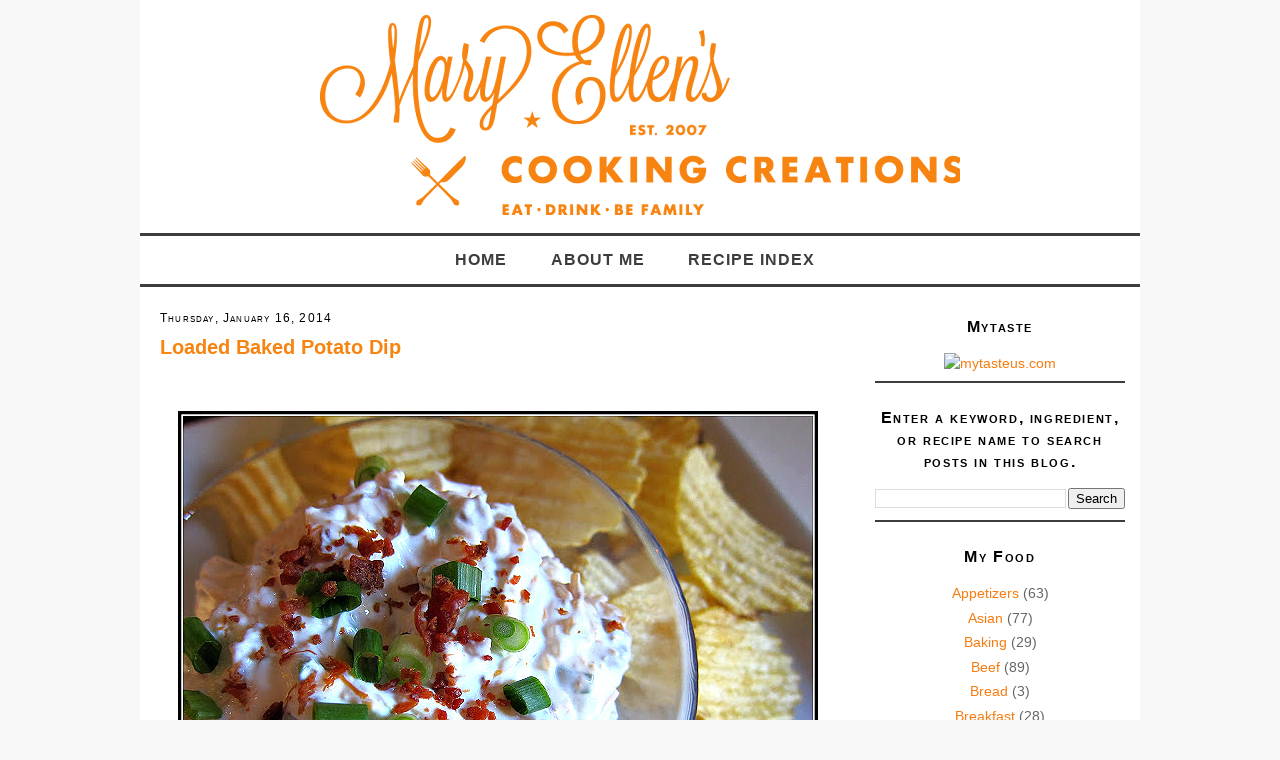

--- FILE ---
content_type: text/html; charset=UTF-8
request_url: https://www.maryellenscookingcreations.com/2014/01/loaded-baked-potato-dip.html
body_size: 16603
content:
<!DOCTYPE html>
<html dir='ltr' xmlns='http://www.w3.org/1999/xhtml' xmlns:b='http://www.google.com/2005/gml/b' xmlns:data='http://www.google.com/2005/gml/data' xmlns:expr='http://www.google.com/2005/gml/expr'>
<head>
<link href='https://www.blogger.com/static/v1/widgets/2944754296-widget_css_bundle.css' rel='stylesheet' type='text/css'/>
<meta content='text/html; charset=UTF-8' http-equiv='Content-Type'/>
<meta content='blogger' name='generator'/>
<link href='https://www.maryellenscookingcreations.com/favicon.ico' rel='icon' type='image/x-icon'/>
<link href='http://www.maryellenscookingcreations.com/2014/01/loaded-baked-potato-dip.html' rel='canonical'/>
<link rel="alternate" type="application/atom+xml" title="Mary Ellen&#39;s Cooking Creations - Atom" href="https://www.maryellenscookingcreations.com/feeds/posts/default" />
<link rel="alternate" type="application/rss+xml" title="Mary Ellen&#39;s Cooking Creations - RSS" href="https://www.maryellenscookingcreations.com/feeds/posts/default?alt=rss" />
<link rel="service.post" type="application/atom+xml" title="Mary Ellen&#39;s Cooking Creations - Atom" href="https://www.blogger.com/feeds/5216504368345356266/posts/default" />

<link rel="alternate" type="application/atom+xml" title="Mary Ellen&#39;s Cooking Creations - Atom" href="https://www.maryellenscookingcreations.com/feeds/9014859744234097226/comments/default" />
<!--Can't find substitution for tag [blog.ieCssRetrofitLinks]-->
<link href='https://blogger.googleusercontent.com/img/b/R29vZ2xl/AVvXsEg8HhQd8pZoxK2y6NT1gopK8X1AX36yYUISAhC3sV8TzL1HhQKf2PCEXEhxltkzVNUhLuTUS-NYA3bCLr78kq40lZdNJ3T08_2OeEXBjdDxKJ-rMp06-WS23T15KBtGWGULqXU5baryQfs/w640-h482/010114+potato+dip2.jpg' rel='image_src'/>
<meta content='The easiest 5-minute appetizer ever! Loaded baked potato dip - the perfect dip for potato chips. #Appetizer #chipsndip' name='description'/>
<meta content='http://www.maryellenscookingcreations.com/2014/01/loaded-baked-potato-dip.html' property='og:url'/>
<meta content='Loaded Baked Potato Dip' property='og:title'/>
<meta content='The easiest 5-minute appetizer ever! Loaded baked potato dip - the perfect dip for potato chips. #Appetizer #chipsndip' property='og:description'/>
<meta content='https://blogger.googleusercontent.com/img/b/R29vZ2xl/AVvXsEg8HhQd8pZoxK2y6NT1gopK8X1AX36yYUISAhC3sV8TzL1HhQKf2PCEXEhxltkzVNUhLuTUS-NYA3bCLr78kq40lZdNJ3T08_2OeEXBjdDxKJ-rMp06-WS23T15KBtGWGULqXU5baryQfs/w1200-h630-p-k-no-nu/010114+potato+dip2.jpg' property='og:image'/>
<title>Mary Ellen's Cooking Creations: Loaded Baked Potato Dip</title>
<style id='page-skin-1' type='text/css'><!--
/*
-----------------------------------------------
Blogger  Template
Modified by: Blog Designs by ShinyMagic
http://www.shinymagic.com
Wide 2-Column Template 2011
----------------------------------------------- */
/* Variable definitions
====================
<Variable name="bgcolor" description="Page Backjavascript:;ground Color"
type="color" default="#fff">
<Variable name="textcolor" description="Text Color"
type="color" default="#333">
<Variable name="linkcolor" description="Link Color"
type="color" default="#58a">
<Variable name="pagetitlecolor" description="Blog Title Color"
type="color" default="#666">
<Variable name="descriptioncolor" description="Blog Description Color"
type="color" default="#999">
<Variable name="titlecolor" description="Post Title Color"
type="color" default="#c60">
<Variable name="bordercolor" description="Border Color"
type="color" default="#ccc">
<Variable name="sidebarcolor" description="Sidebar Title Color"
type="color" default="#999">
<Variable name="sidebartextcolor" description="Sidebar Text Color"
type="color" default="#666">
<Variable name="visitedlinkcolor" description="Visited Link Color"
type="color" default="#999">
<Variable name="bodyfont" description="Text Font"
type="font" default="normal normal 100% Georgia, Serif">
<Variable name="headerfont" description="Sidebar Title Font"
type="font"
default="normal normal 78% 'Trebuchet MS',Trebuchet,Arial,Verdana,Sans-serif">
<Variable name="datefont" description="Date Font"
type="font"
default="normal normal 78% 'Trebuchet MS',Trebuchet,Arial,Verdana,Sans-serif">
<Variable name="creditsfont" description="Credits Font"
type="font"
default="normal normal 78% 'Trebuchet MS',Trebuchet,Arial,Verdana,Sans-serif">
<Variable name="pagetitlefont" description="Blog Title Font"
type="font"
default="normal normal 200% Georgia, Serif">
<Variable name="posttitlefont" description="Post Title Font"
type="font"
default="normal normal 200% Georgia, Serif">
<Variable name="descriptionfont" description="Blog Description Font"
type="font"
default="normal normal 78% 'Trebuchet MS', Trebuchet, Arial, Verdana, Sans-serif">
<Variable name="postfooterfont" description="Post Footer Font"
type="font"
default="normal normal 78% 'Trebuchet MS', Trebuchet, Arial, Verdana, Sans-serif">
<Variable name="startSide" description="Side where text starts in blog language"
type="automatic" default="left">
<Variable name="endSide" description="Side where text ends in blog language"
type="automatic" default="right">
/* Use this with templates/template-twocol.html */
body, .body-fauxcolumn-outer {
background-color:#f8f8f8;
margin:0;
color:#333333;
font: normal normal 12px Century Gothic, Arial, Tahoma, Helvetica, FreeSans, sans-serif;
font-size/* */:/**/small;
font-size: /**/small;
text-align: center;
}
a:link {
color:#f77c11;
text-decoration:none;
}
a:visited {
color:#f77c11;
text-decoration:none;
}
a:hover {
color:#515151;
text-decoration:none;
}
a img {
border-width:0;
}
/* Header
-----------------------------------------------
*/
#header-wrapper {
width:1050px;
margin:0 auto ;
border:0px solid #cccccc;
}
#header-inner {
background-position: center;
margin-left: auto;
margin-right: auto;
}
#header {
margin:0 auto ;
border: 0px solid #cccccc;
text-align: center;
color:#333333;
}
#header h1 {
margin:5px 5px 0;
padding:15px 20px .25em;
line-height:1.2em;
text-transform:uppercase;
letter-spacing:.2em;
font: normal normal 14px Georgia, Utopia, 'Palatino Linotype', Palatino, serif;
}
#header a {
color: #ed5e76;
text-decoration:none;
}
#header a:hover {
color:#aafe66;
text-decoration:none;
}
#header .description {
padding:0 20px 15px;
max-width:700px;
text-transform:uppercase;
letter-spacing:.2em;
line-height: 1.4em;
font: normal normal 14px Georgia, Utopia, 'Palatino Linotype', Palatino, serif;
color: #444444;
}
#header img {
margin:0 auto ;
}
/* Outer-Wrapper
----------------------------------------------- */
#outer-wrapper {
width: 1000px;
margin:0 auto;
padding:0px;
text-align:left;
font-family: Century Gothic, Arial, Tahoma, Helvetica, FreeSans, sans-serif;
background-color:white;
}
#main-wrapper {
width: 650px;
padding-left:20px;
padding-right:20px;
background-color:white;
float: left;
word-wrap: break-word; /* fix for long text breaking sidebar float in IE */
overflow: hidden;         /* fix for long non-text content breaking IE sidebar float */
margin-top:5px;
font-family: Century Gothic, Arial, Tahoma, Helvetica, FreeSans, sans-serif;
}
#sidebar-wrapper {
width: 250px;
float: right;
padding-right:15px;
word-wrap: break-word; /* fix for long text breaking sidebar float in IE */
overflow: hidden;          /* fix for long non-text content breaking IE sidebar float */
margin-top:5px;
font-family: Century Gothic, Arial, Tahoma, Helvetica, FreeSans, sans-serif;
}
/* Headings
----------------------------------------------- */
h2 {
margin:1.5em 0 .75em;
font-family: Century Gothic, Arial, Tahoma, Helvetica, FreeSans, sans-serif;
text-decoration:none;
font-variant:small-caps;
font-weight:bold;
font-size:16px;
letter-spacing:1px;
line-height: 1.4em;
margin-bottom: 15px;
border-radius: 0px;
background: #ffffff;
letter-spacing:.1em;
color:#000000;
font-weight:bold;
}
/* Posts
-----------------------------------------------
*/
h2.date-header {
margin:1.5em 0 .5em;
font-family: Century Gothic, Arial, Tahoma, Helvetica, FreeSans, sans-serif;
text-align:left;
color:#000000;
font-weight:normal;
font-size:12px;
}
.post {
margin:.5em 0 1.5em;
font-family: Century Gothic, Arial, Tahoma, Helvetica, FreeSans, sans-serif;
padding-bottom:1.5em;
margin-bottom:55px;
}
.post h3 {
margin:.25em 0 0;
padding:0 0 0px;
font-weight:bold;
line-height:1.4em;
color:#f78411;
font-family: Century Gothic, Arial, Tahoma, Helvetica, FreeSans, sans-serif;
font-size:20px;
padding-bottom:10px;
}
.post h3 a, .post h3 a:visited, .post h3 strong {
display:block;
text-decoration:none;
color:#f78411;
font-weight:bold;
text-align:left;
font-family: Century Gothic, Arial, Tahoma, Helvetica, FreeSans, sans-serif;
}
.post h3 strong, .post h3 a:hover {
color:#b45cb2;
}
.post-body {
margin:0 0 .75em;
line-height:1.6em;
font-family: Century Gothic, Arial, Tahoma, Helvetica, FreeSans, sans-serif;
font-size:14px;
}
.post-body blockquote {
line-height:1.3em;
font-family: Century Gothic, Arial, Tahoma, Helvetica, FreeSans, sans-serif;
}
.post-footer {
margin: .75em 0;
color:#000000;
text-transform:none;
text-transform:capitalize;
letter-spacing:.1em;
font-family: Century Gothic, Arial, Tahoma, Helvetica, FreeSans, sans-serif;
line-height: 1.4em;
}
.comment-link {
margin-left:.6em;
font-family: Century Gothic, Arial, Tahoma, Helvetica, FreeSans, sans-serif;
font-variant:small-caps;
}
.post img, table.tr-caption-container {
padding:4px;
border:0px solid #cccccc;
font-family: Century Gothic, Arial, Tahoma, Helvetica, FreeSans, sans-serif;
}
.tr-caption-container img {
border: none;
padding: 0;
font-family: Century Gothic, Arial, Tahoma, Helvetica, FreeSans, sans-serif;
}
.post blockquote {
margin:1em 20px;
font-family: Century Gothic, Arial, Tahoma, Helvetica, FreeSans, sans-serif;
}
.post blockquote p {
margin:.75em 0;
font-family: Century Gothic, Arial, Tahoma, Helvetica, FreeSans, sans-serif;
}
/* Comments
----------------------------------------------- */
#comments h4 {
margin:1em 0;
font-weight: bold;
line-height: 1.4em;
text-transform:uppercase;
letter-spacing:.2em;
color: #000000;
font-family: Century Gothic, Arial, Tahoma, Helvetica, FreeSans, sans-serif;
}
#comments-block {
margin:1em 0 1.5em;
line-height:1.6em;
font-family: Century Gothic, Arial, Tahoma, Helvetica, FreeSans, sans-serif;
}
#comments-block .comment-author {
margin:.5em 0;
font-family: Century Gothic, Arial, Tahoma, Helvetica, FreeSans, sans-serif;
}
#comments-block .comment-body {
margin:.25em 0 0;
font-family: Century Gothic, Arial, Tahoma, Helvetica, FreeSans, sans-serif;
}
#comments-block .comment-footer {
margin:-.25em 0 2em;
line-height: 1.4em;
text-transform:uppercase;
letter-spacing:.1em;
font-family: Century Gothic, Arial, Tahoma, Helvetica, FreeSans, sans-serif;
}
#comments-block .comment-body p {
margin:0 0 .75em;
font-family: Century Gothic, Arial, Tahoma, Helvetica, FreeSans, sans-serif;
}
.deleted-comment {
font-style:italic;
color:gray;
font-family: Century Gothic, Arial, Tahoma, Helvetica, FreeSans, sans-serif;
}
#blog-pager-newer-link {
float: left;
font-family: Century Gothic, Arial, Tahoma, Helvetica, FreeSans, sans-serif;
}
#blog-pager-older-link {
float: right;
font-family: Century Gothic, Arial, Tahoma, Helvetica, FreeSans, sans-serif;
}
#blog-pager {
text-align: center;
}
.feed-links {
clear: both;
line-height: 2.5em;
}
/* Sidebar Content
----------------------------------------------- */
.sidebar {
color: #666666;
line-height: 1.5em;
font-size:14px;
font-family: Century Gothic, Arial, Tahoma, Helvetica, FreeSans, sans-serif;
}
.sidebar ul {
list-style:none;
margin:0 0 0;
padding:0 0 0;
text-align:center;
}
.sidebar li {
text-align:center;
margin:0;
padding-top:0;
padding-right:0;
padding-bottom:.25em;
padding-left:15px;
text-indent:-15px;
line-height:1.5em;
}
.sidebar .widget, .main .widget {
margin:0 0 1.5em;
padding:0 0 0.5em;
border-bottom:2px solid #3d3d3d;
}
.main .Blog {
border-bottom-width: 0;
}
.comment-link{
color: #f77c11 !important;
}
.comment-link:hover{
color: #f77c11 !important;
}
.comment-link:visited{
color: #f77c11 !important;
}
.post-labels a{
color: #f77c11 !important;
}
.post-labels a:hover{
color: #f77c11 !important;
}
.post-labels a:visited{
color: #f77c11 !important;
}
#blog-pager-older-link a{
color: #f77c11 !important;
}
#blog-pager-older-link a:hover{
color: #f77c11 !important;
}
#blog-pager-older-link a:visited{
color: #f77c11 !important;
}
#blog-pager-newer-link a{
color: #f77c11 !important;
}
#blog-pager-newer-link a:hover{
color: #f77c11 !important;
}
#blog-pager-newer-link a:visited{
color: #f77c11 !important;
}
.post-body a{
color: #f77c11 !important;
}
.post-body a:hover{
color: #f77c11 !important;
}
.post-body a:visited{
color: #f77c11 !important;
}
#Blogarchive a{
color: #f77c11 !important;
}
#Blogarchive a:hover{
color: #f77c11 !important;
}
#Blogarchive a:visited{
color: #f77c11 !important;
}
/* Profile
----------------------------------------------- */
.profile-img {
float: left;
margin-top: 0;
margin-right: 5px;
margin-bottom: 5px;
margin-left: 0;
padding: 4px;
border: 0px solid #cccccc;
font-size:12px;
text-align:left;
}
.profile-data {
margin:0;
letter-spacing:.1em;
font-family: Century Gothic, Arial, Tahoma, Helvetica, FreeSans, sans-serif;
color: #000000;
font-weight: bold;
line-height: 1.6em;
font-size:12px;
text-align:left;
}
.profile-datablock {
margin:.5em 0 .5em;
font-size:12px;
text-align:left;
}
.profile-textblock {
margin: 0.5em 0;
line-height: 1.6em;
font-size:12px;
}
.profile-link {
font-family: Century Gothic, Arial, Tahoma, Helvetica, FreeSans, sans-serif;
letter-spacing: .1em;
font-size:12px;
font-weight:bold;
}
/* Footer
----------------------------------------------- */
#footer {
width:1000px;
background-color:#ffffff;
clear:both;
margin:0 auto;
padding-top:15px;
padding-bottom:15px;
line-height: 1.6em;
letter-spacing:.1em;
text-align: center;
color: #000000;
border-top:3px solid #3d3d3d;
font-variant:small-caps;
font-weight:bold;
font-size:14px;
}
#footer-credits {
text-align: center;
font-family: Century Gothic, Arial, Tahoma, Helvetica, FreeSans, sans-serif;
color: #ffffff;
}
#footer-credits a {
color: #ffffff;
font-family: Century Gothic, Arial, Tahoma, Helvetica, FreeSans, sans-serif;
}
.feed-links { display:none !important; }
/* Widget Styles
----------------------------------------------- */
.PageList {text-align:center !important; }
.PageList li {display:inline !important; float:none !important;}
#PageList1 {
padding:15px;background-color:#FFFFFF;
border-top:3px solid #3d3d3d;
border-bottom:3px solid #3d3d3d;
}
.PageList li a {
color:#3d3d3d;
text-decoration:none;
text-transform:uppercase;
font-weight:bold;
font-size:16px;
padding-right:5px;
padding-left:5px;
letter-spacing:1px;
font-family: Century Gothic, Arial, Tahoma, Helvetica, FreeSans, sans-serif;
}
.PageList li a:hover{
color:#fd4426;
text-decoration:none;
}
#BlogArchive1 {text-align: center;}
#BlogArchive {text-align: center;}
.BlogArchive1 {text-align: center;}
.BlogArchive {text-align: center;}
*---Copyrighted MBT's Tutorials---Follow by email---*/
.FollowByEmail .follow-by-email-inner .follow-by-email-address{color:#000000 !important; width:250px;height:22px;font-size:13px;border:1px inset}
.FollowByEmail .follow-by-email-inner .follow-by-email-submit{width:60px;margin:0;border:0;border-radius:4px !important;-moz-border-radius:4px !important;background:#000000 !important;background:rgba(0,0,0,.6);color:#fff;font-size:13px;height:24px;z-index:0}
.follow-by-email-inner .follow-by-email-submit:hover{background:#000000 !important;}
.viewitem-inner .viewitem-content .article .article-header h1.title a, .ss{
display: none !important;
}

--></style>
<script async='async' data-cfasync='false' data-shr-siteid='ce61976e64f4a11d89ca5b4a1062e5d0' src='//dsms0mj1bbhn4.cloudfront.net/assets/pub/shareaholic.js' type='text/javascript'></script>
<link href='https://www.blogger.com/dyn-css/authorization.css?targetBlogID=5216504368345356266&amp;zx=2957574a-5394-4a07-9204-ec98f1dd0f71' media='none' onload='if(media!=&#39;all&#39;)media=&#39;all&#39;' rel='stylesheet'/><noscript><link href='https://www.blogger.com/dyn-css/authorization.css?targetBlogID=5216504368345356266&amp;zx=2957574a-5394-4a07-9204-ec98f1dd0f71' rel='stylesheet'/></noscript>
<meta name='google-adsense-platform-account' content='ca-host-pub-1556223355139109'/>
<meta name='google-adsense-platform-domain' content='blogspot.com'/>

<!-- data-ad-client=ca-pub-8763196217787622 -->

</head>
<meta content='862fd6c66d027d75f8147ba45c04d076' name='p:domain_verify'/>
<body>
<div id='outer-wrapper'><div id='wrap2'>
<!-- skip links for text browsers -->
<span id='skiplinks' style='display:none;'>
<a href='#main'>skip to main </a> |
          <a href='#sidebar'>skip to sidebar</a>
</span>
<div id='content-wrapper'>
<div id='crosscol-wrapper' style='text-align:center'>
<div class='crosscol section' id='crosscol'><div class='widget HTML' data-version='1' id='HTML3'>
<div class='widget-content'>
<div style="text-align:center; width:1000px; margin-left:auto; margin-right:auto;">
<img id="Image-Maps_5201303081111491" src="https://blogger.googleusercontent.com/img/b/R29vZ2xl/AVvXsEiNg74fEdLwrGm0JdzV4ozMxZYmPeCJA4JMRZFvo__ePGWGkgPCDhj3hkizKL9DUvRjRSUOR0wvkdVOH4Bu3sQNu39jEGKVGF-Yg6xqAq1qke0AQ8JhVckwX5zqel4tYbtKEQUasgZrs9k/s640/MECC_HEADER_ORANGE.png" usemap="#Image-Maps_5201303081111491" border="0" width="640" height="200" style="padding: 15px 0;" alt="" />
<map id="_Image-Maps_5201303081111491" name="Image-Maps_5201303081111491">
<area shape="rect" coords="0,0,562,245" href="http://mecookingcreations.blogspot.com/" alt="" title=""    />
<area shape="rect" coords="679,139,732,192" href="http://www.facebook.com/pages/Mary-Ellens-Cooking-Creations/188223421200722?ref=hl" alt="" title=""    />
<area shape="rect" coords="731,137,784,190" href="https://twitter.com/MECooks" alt="" title=""    />
<area shape="rect" coords="785,139,832,192" href="http://pinterest.com/mes74/" alt="" title=""    />
<area shape="rect" coords="839,142,886,195" href="http://instagram.com/mecookingcreations" alt="" title=""    />
<area shape="rect" coords="890,141,937,194" href="https://plus.google.com/113270709595930448229/posts" alt="" title=""    />
<area shape="rect" coords="940,140,987,193" href="mailto:emme.smith@gmail.com" alt="" title=""    />
<area shape="rect" coords="998,248,1000,250" href="http://www.image-maps.com/index.php?aff=mapped_users_5201303081111491" alt="Image Map" title="Image Map" />
</map></div>
</div>
<div class='clear'></div>
</div><div class='widget PageList' data-version='1' id='PageList1'>
<h2>Pages</h2>
<div class='widget-content'>
<ul>
<li>
<a href='https://www.maryellenscookingcreations.com/'>Home</a>
</li>
<li>
<a href='https://www.maryellenscookingcreations.com/p/about-me.html'>About Me</a>
</li>
<li>
<a href='https://www.maryellenscookingcreations.com/p/recipe-index.html'>Recipe Index</a>
</li>
</ul>
<div class='clear'></div>
</div>
</div></div>
</div>
<div id='main-wrapper'>
<div class='main section' id='main'><div class='widget Blog' data-version='1' id='Blog1'>
<div class='blog-posts hfeed'>

          <div class="date-outer">
        
<h2 class='date-header'><span>Thursday, January 16, 2014</span></h2>

          <div class="date-posts">
        
<div class='post-outer'>
<meta content='article' property='og:type'/>
<meta content='Loaded Baked Potato Dip' property='og:title'/>
<meta content='The easiest 5-minute appetizer ever! Loaded baked potato dip - the perfect dip for potato chips. #Appetizer #chipsndip' property='og:description'/>
<meta content='https://www.maryellenscookingcreations.com/2014/01/loaded-baked-potato-dip.html' property='og:url'/>
<meta content='Mary Ellen&#39;s Cooking Creations' property='og:site_name'/>
<meta content='2014-01-16T07:00:00-05:00' property='article:published_time'/>
<div class='post'>
<a name='9014859744234097226'></a>
<h3 class='post-title'>
<a href='https://www.maryellenscookingcreations.com/2014/01/loaded-baked-potato-dip.html'>Loaded Baked Potato Dip</a>
</h3>
<div class='post-header-line-1'></div>
<div class='post-body'>
<p><div class="separator" style="clear: both; text-align: center;">
<br /></div>
<div class="separator" style="clear: both; text-align: center;"><div class="separator" style="clear: both; text-align: center;"><a href="https://blogger.googleusercontent.com/img/b/R29vZ2xl/AVvXsEg8HhQd8pZoxK2y6NT1gopK8X1AX36yYUISAhC3sV8TzL1HhQKf2PCEXEhxltkzVNUhLuTUS-NYA3bCLr78kq40lZdNJ3T08_2OeEXBjdDxKJ-rMp06-WS23T15KBtGWGULqXU5baryQfs/s640/010114+potato+dip2.jpg" imageanchor="1" style="margin-left: 1em; margin-right: 1em;"><img border="0" data-original-height="482" data-original-width="640" height="482" src="https://blogger.googleusercontent.com/img/b/R29vZ2xl/AVvXsEg8HhQd8pZoxK2y6NT1gopK8X1AX36yYUISAhC3sV8TzL1HhQKf2PCEXEhxltkzVNUhLuTUS-NYA3bCLr78kq40lZdNJ3T08_2OeEXBjdDxKJ-rMp06-WS23T15KBtGWGULqXU5baryQfs/w640-h482/010114+potato+dip2.jpg" title="The easiest 5-minute appetizer ever! Loaded baked potato dip - the perfect dip for potato chips. #Appetizer #chipsndip" width="640" /></a></div><br /><div class="separator" style="clear: both; text-align: center;"><br /></div>
</div><div style="margin-left: 1em; margin-right: 1em;">You know how they say to sing "Happy Birthday" three times while washing your hands, and you'll know that you washed them long enough? Well, that applies to making this dip too... sing the happy song three times and when you are done, the dip will be ready. That is how quick and easy this dip is. Seriously.</div>
<div style="text-align: left;">
<br /></div>
<div style="text-align: left;">
Every time anyone asks for something they can prepare quickly for unexpected guests or a last-minute get together, this is what I will tell them to make. Or even if you have a ton of time to get things ready, throw this one on the list as your easy app. Heck, even the kids could make this one for you.&nbsp; And with the Super Bowl coming up, I highly recommend you buy the ingredients for this dip and make it. Oh, and it's so good that you might want to double the recipe! </div>
<div style="text-align: left;">
<br /></div>
<div style="text-align: left;">
The original recipe called for real bacon, and while I'm sure that's great, it would have added some time and mess to the prep so I went with real bacon bits. Not Bac-Os or other bacon-flavored bits of who knows what, but a bottle of real bacon bits. For a dip they are just fine and even better, they don't get all soggy after sitting in the dip for a day or two, that is if you have any leftover. </div>
<br />
<div class="separator" style="clear: both; text-align: center;">
<a href="https://blogger.googleusercontent.com/img/b/R29vZ2xl/AVvXsEiQ_Nf7cT0AuqX5S7_OzNzK6q4jU5_UOCR7z2m3G-7yEr97brxwVfqWxETqSye7BOQjS8vLWxkCBnE0mdU081STMk8gJT52SuQGu85q9MNzJVa8fBDz5Y3au38lfJG6vfBYiBlVw_J37nc/s1600/010114+potato+dip.jpg" style="margin-left: 1em; margin-right: 1em;"><img border="0" height="481" src="https://blogger.googleusercontent.com/img/b/R29vZ2xl/AVvXsEiQ_Nf7cT0AuqX5S7_OzNzK6q4jU5_UOCR7z2m3G-7yEr97brxwVfqWxETqSye7BOQjS8vLWxkCBnE0mdU081STMk8gJT52SuQGu85q9MNzJVa8fBDz5Y3au38lfJG6vfBYiBlVw_J37nc/w640-h481/010114+potato+dip.jpg" title="The easiest 5-minute appetizer ever! Loaded baked potato dip - the perfect dip for potato chips. #Appetizer #chipsndip" width="640" /></a></div>
<br />
<div style="text-align: left;">
<strong>Loaded Baked Potato Dip</strong><br />
Inspired by: <a href="http://thebarbeehousewife.blogspot.com/2013/03/loaded-baked-potato-dip.html">The Barbee Housewife</a></div>
<div style="text-align: left;">
<br /></div>
<div style="text-align: left;">
<strong><em>Ingredients</em></strong></div>
<ul>
<li><div style="text-align: left;">
16 oz sour cream</div>
</li>
<li><div style="text-align: left;">
3-4 Tbsp crumbled bacon</div>
</li>
<li><div style="text-align: left;">
8 oz shredded cheddar cheese</div>
</li>
<li><div style="text-align: left;">
3 green onions, chopped</div>
</li>
<li>1/4 tsp each salt, black pepper, garlic powder, onion powder (or more, taste as you go)</li>
<div style="text-align: left;">
</div>
</ul>
<div style="text-align: left;">
<strong><em>Directions</em></strong></div>
<ul><div style="text-align: left;">
</div>
<li><div style="text-align: left;">
Mix the sour cream, most of the bacon, all of the cheese, salt, pepper, garlic powder, onion powder, and most of the green onions (taste and adjust spices as needed). Chill for a few hours.</div>
</li>
<li><div style="text-align: left;">
When ready to serve, stir and then top with the remaining bacon bits and green onions</div>
</li>
<li><div style="text-align: left;">
Serve with potato chips&nbsp;</div>
</li>
<div style="text-align: left;">
</div>
</ul><div>You can also use this on top of baked potatoes, that is, if you have any left!! It also makes a great topping over fries!</div><div><br /></div>
<div style="text-align: left;">
</div>
<center>
<div class="separator" style="clear: both; text-align: center;"><a href="https://blogger.googleusercontent.com/img/b/R29vZ2xl/AVvXsEh7of93ArPyoIngyiqITcrNGJYru215MzkdvPFcQhq8D2UPQs49dfkgyfVnONYX0m-yCYOdGbZwkROG4DBmyOvs-noSjjMwI_kQsHLPjIjOdKtU-axKEh9A7-qT-yIV0r5dPAjQBbY-yfY/s1500/loaded.png" imageanchor="1" style="margin-left: 1em; margin-right: 1em;"><img border="0" data-original-height="1500" data-original-width="1000" height="640" src="https://blogger.googleusercontent.com/img/b/R29vZ2xl/AVvXsEh7of93ArPyoIngyiqITcrNGJYru215MzkdvPFcQhq8D2UPQs49dfkgyfVnONYX0m-yCYOdGbZwkROG4DBmyOvs-noSjjMwI_kQsHLPjIjOdKtU-axKEh9A7-qT-yIV0r5dPAjQBbY-yfY/w426-h640/loaded.png" title="The easiest 5-minute appetizer ever! Loaded baked potato dip - the perfect dip for potato chips. #Appetizer #chipsndip" width="426" /></a></div><br />&nbsp;</center>
<center>
&nbsp;</center>
<center>
</center>
<br /></p>
<span style="background: url(https://lh3.googleusercontent.com/blogger_img_proxy/AEn0k_vfd_L9f27pyGNLUZpb8SahCNZ86o8gj-wF9Y55My7KoRVoXGK0PHSFvxPdek_JuUEA0UWT8vewVIcSbp9nixE4QqY1D5FlWmKj2P0=s0-d) left no-repeat; padding-left: 20px;"><a href='javascript:window.print()'>Print this post</a></span>
<div style='clear: both;'></div>
</div>
<div class='post-footer'>
<span class='st_facebook_hcount' displayText='Facebook'></span><span class='st_twitter_hcount' displayText='Tweet'></span><span class='st_pinterest_hcount' displayText='Pinterest'>\</span><span class='st_sharethis_hcount' displayText='ShareThis'></span><span class='st_email_hcount' displayText='Email'>\</span>
<script type='text/javascript'>var switchTo5x=false;</script><script src="//w.sharethis.com/button/buttons.js" type="text/javascript"></script><script type='text/javascript'>stLight.options({publisher:'f3e22f37-f1d3-41f4-adfe-e9667347c91e'});</script>
<p class='post-footer-line post-footer-line-1'><span class='post-author'>
</span>
<span class='post-timestamp'>
</span>
<span class='post-comment-link'>
</span>
<span class='post-icons'>
<span class='item-action'>
<a href='https://www.blogger.com/email-post/5216504368345356266/9014859744234097226' title='Email Post'>
<span class='email-post-icon'>&#160;</span>
</a>
</span>
</span>
</p>
<p class='post-footer-line post-footer-line-2'><span class='post-labels'>
Labels:
<a href='https://www.maryellenscookingcreations.com/search/label/Appetizers' rel='tag'>Appetizers</a>,
<a href='https://www.maryellenscookingcreations.com/search/label/Entertaining' rel='tag'>Entertaining</a>,
<a href='https://www.maryellenscookingcreations.com/search/label/Holidays' rel='tag'>Holidays</a>,
<a href='https://www.maryellenscookingcreations.com/search/label/Kid%20Favorites' rel='tag'>Kid Favorites</a>,
<a href='https://www.maryellenscookingcreations.com/search/label/Quick%20and%20Easy' rel='tag'>Quick and Easy</a>
</span>
</p>
<p class='post-footer-line post-footer-line-3'></p>
</div>
</div>
<div class='comments' id='comments'>
<a name='comments'></a>
<h4>No comments:</h4>
<div id='Blog1_comments-block-wrapper'>
<dl class='avatar-comment-indent' id='comments-block'>
</dl>
</div>
<p class='comment-footer'>
<div class='comment-form'>
<a name='comment-form'></a>
<h4 id='comment-post-message'>Post a Comment</h4>
<p>
</p>
<a href='https://www.blogger.com/comment/frame/5216504368345356266?po=9014859744234097226&hl=en&saa=85391&origin=https://www.maryellenscookingcreations.com' id='comment-editor-src'></a>
<iframe allowtransparency='true' class='blogger-iframe-colorize blogger-comment-from-post' frameborder='0' height='410px' id='comment-editor' name='comment-editor' src='' width='100%'></iframe>
<script src='https://www.blogger.com/static/v1/jsbin/2830521187-comment_from_post_iframe.js' type='text/javascript'></script>
<script type='text/javascript'>
      BLOG_CMT_createIframe('https://www.blogger.com/rpc_relay.html');
    </script>
</div>
</p>
</div>
</div>

        </div></div>
      
</div>
<div class='blog-pager' id='blog-pager'>
<span id='blog-pager-newer-link'>
<a class='blog-pager-newer-link' href='https://www.maryellenscookingcreations.com/2014/01/vegetable-fried-rice.html' id='Blog1_blog-pager-newer-link' title='Newer Post'>Newer Post</a>
</span>
<span id='blog-pager-older-link'>
<a class='blog-pager-older-link' href='https://www.maryellenscookingcreations.com/2014/01/quinoa-with-brussels-sprouts-and.html' id='Blog1_blog-pager-older-link' title='Older Post'>Older Post</a>
</span>
<a class='home-link' href='https://www.maryellenscookingcreations.com/'>Home</a>
</div>
<div class='clear'></div>
<div class='post-feeds'>
<div class='feed-links'>
Subscribe to:
<a class='feed-link' href='https://www.maryellenscookingcreations.com/feeds/9014859744234097226/comments/default' target='_blank' type='application/atom+xml'>Post Comments (Atom)</a>
</div>
</div>
</div></div>
</div>
<center>
<div id='sidebar-wrapper'>
<div class='sidebar section' id='sidebar'><div class='widget HTML' data-version='1' id='HTML5'>
<h2 class='title'>Mytaste</h2>
<div class='widget-content'>
<a title="mytasteus.com" href="http://www.mytasteus.com" id="hr-mytasteus.com" target="_parent"> <img src="https://widget.mytaste.org/blogcounter/image?image=blue_m&amp;blog_id=HSQoU&amp;alias=united_states" alt="mytasteus.com" border="0" /> </a> <script> document.write('<scr'+'ipt src="https://widget.mytaste.org/blogcounter.js?blog_id=HSQoU&alias=united_states&timestamp=' + (0|new Date / 1000) +'"> </scr'+'ipt>'); </script>
</div>
<div class='clear'></div>
</div><div class='widget BlogSearch' data-version='1' id='BlogSearch1'>
<h2 class='title'>Enter a keyword, ingredient, or recipe name to search posts in this blog.</h2>
<div class='widget-content'>
<div id='BlogSearch1_form'>
<form action='https://www.maryellenscookingcreations.com/search' class='gsc-search-box' target='_top'>
<table cellpadding='0' cellspacing='0' class='gsc-search-box'>
<tbody>
<tr>
<td class='gsc-input'>
<input autocomplete='off' class='gsc-input' name='q' size='10' title='search' type='text' value=''/>
</td>
<td class='gsc-search-button'>
<input class='gsc-search-button' title='search' type='submit' value='Search'/>
</td>
</tr>
</tbody>
</table>
</form>
</div>
</div>
<div class='clear'></div>
</div><div class='widget Label' data-version='1' id='Label1'>
<h2>My Food</h2>
<div class='widget-content list-label-widget-content'>
<ul>
<li>
<a dir='ltr' href='https://www.maryellenscookingcreations.com/search/label/Appetizers'>Appetizers</a>
<span dir='ltr'>(63)</span>
</li>
<li>
<a dir='ltr' href='https://www.maryellenscookingcreations.com/search/label/Asian'>Asian</a>
<span dir='ltr'>(77)</span>
</li>
<li>
<a dir='ltr' href='https://www.maryellenscookingcreations.com/search/label/Baking'>Baking</a>
<span dir='ltr'>(29)</span>
</li>
<li>
<a dir='ltr' href='https://www.maryellenscookingcreations.com/search/label/Beef'>Beef</a>
<span dir='ltr'>(89)</span>
</li>
<li>
<a dir='ltr' href='https://www.maryellenscookingcreations.com/search/label/Bread'>Bread</a>
<span dir='ltr'>(3)</span>
</li>
<li>
<a dir='ltr' href='https://www.maryellenscookingcreations.com/search/label/Breakfast'>Breakfast</a>
<span dir='ltr'>(28)</span>
</li>
<li>
<a dir='ltr' href='https://www.maryellenscookingcreations.com/search/label/Burrito'>Burrito</a>
<span dir='ltr'>(3)</span>
</li>
<li>
<a dir='ltr' href='https://www.maryellenscookingcreations.com/search/label/Cakes'>Cakes</a>
<span dir='ltr'>(8)</span>
</li>
<li>
<a dir='ltr' href='https://www.maryellenscookingcreations.com/search/label/Casseroles'>Casseroles</a>
<span dir='ltr'>(35)</span>
</li>
<li>
<a dir='ltr' href='https://www.maryellenscookingcreations.com/search/label/chicken'>chicken</a>
<span dir='ltr'>(176)</span>
</li>
<li>
<a dir='ltr' href='https://www.maryellenscookingcreations.com/search/label/Chocolate'>Chocolate</a>
<span dir='ltr'>(1)</span>
</li>
<li>
<a dir='ltr' href='https://www.maryellenscookingcreations.com/search/label/Comfort%20Food'>Comfort Food</a>
<span dir='ltr'>(91)</span>
</li>
<li>
<a dir='ltr' href='https://www.maryellenscookingcreations.com/search/label/Condiments'>Condiments</a>
<span dir='ltr'>(2)</span>
</li>
<li>
<a dir='ltr' href='https://www.maryellenscookingcreations.com/search/label/Cookies'>Cookies</a>
<span dir='ltr'>(3)</span>
</li>
<li>
<a dir='ltr' href='https://www.maryellenscookingcreations.com/search/label/Copycat'>Copycat</a>
<span dir='ltr'>(2)</span>
</li>
<li>
<a dir='ltr' href='https://www.maryellenscookingcreations.com/search/label/Corn'>Corn</a>
<span dir='ltr'>(3)</span>
</li>
<li>
<a dir='ltr' href='https://www.maryellenscookingcreations.com/search/label/Crab'>Crab</a>
<span dir='ltr'>(3)</span>
</li>
<li>
<a dir='ltr' href='https://www.maryellenscookingcreations.com/search/label/Crock%20Pot'>Crock Pot</a>
<span dir='ltr'>(11)</span>
</li>
<li>
<a dir='ltr' href='https://www.maryellenscookingcreations.com/search/label/Dairy%20Free'>Dairy Free</a>
<span dir='ltr'>(3)</span>
</li>
<li>
<a dir='ltr' href='https://www.maryellenscookingcreations.com/search/label/Decor'>Decor</a>
<span dir='ltr'>(5)</span>
</li>
<li>
<a dir='ltr' href='https://www.maryellenscookingcreations.com/search/label/Dessert'>Dessert</a>
<span dir='ltr'>(17)</span>
</li>
<li>
<a dir='ltr' href='https://www.maryellenscookingcreations.com/search/label/Drinks'>Drinks</a>
<span dir='ltr'>(3)</span>
</li>
<li>
<a dir='ltr' href='https://www.maryellenscookingcreations.com/search/label/Eggs'>Eggs</a>
<span dir='ltr'>(11)</span>
</li>
<li>
<a dir='ltr' href='https://www.maryellenscookingcreations.com/search/label/Entertaining'>Entertaining</a>
<span dir='ltr'>(22)</span>
</li>
<li>
<a dir='ltr' href='https://www.maryellenscookingcreations.com/search/label/French'>French</a>
<span dir='ltr'>(4)</span>
</li>
<li>
<a dir='ltr' href='https://www.maryellenscookingcreations.com/search/label/Fruit'>Fruit</a>
<span dir='ltr'>(3)</span>
</li>
<li>
<a dir='ltr' href='https://www.maryellenscookingcreations.com/search/label/grilling'>grilling</a>
<span dir='ltr'>(92)</span>
</li>
<li>
<a dir='ltr' href='https://www.maryellenscookingcreations.com/search/label/Healthy'>Healthy</a>
<span dir='ltr'>(75)</span>
</li>
<li>
<a dir='ltr' href='https://www.maryellenscookingcreations.com/search/label/Holidays'>Holidays</a>
<span dir='ltr'>(27)</span>
</li>
<li>
<a dir='ltr' href='https://www.maryellenscookingcreations.com/search/label/Jon%27s%20Creations'>Jon&#39;s Creations</a>
<span dir='ltr'>(25)</span>
</li>
<li>
<a dir='ltr' href='https://www.maryellenscookingcreations.com/search/label/Kale'>Kale</a>
<span dir='ltr'>(6)</span>
</li>
<li>
<a dir='ltr' href='https://www.maryellenscookingcreations.com/search/label/Kid%20Favorites'>Kid Favorites</a>
<span dir='ltr'>(11)</span>
</li>
<li>
<a dir='ltr' href='https://www.maryellenscookingcreations.com/search/label/Makes%20Good%20Leftovers'>Makes Good Leftovers</a>
<span dir='ltr'>(32)</span>
</li>
<li>
<a dir='ltr' href='https://www.maryellenscookingcreations.com/search/label/Marinades'>Marinades</a>
<span dir='ltr'>(59)</span>
</li>
<li>
<a dir='ltr' href='https://www.maryellenscookingcreations.com/search/label/Mexican'>Mexican</a>
<span dir='ltr'>(61)</span>
</li>
<li>
<a dir='ltr' href='https://www.maryellenscookingcreations.com/search/label/Muffins'>Muffins</a>
<span dir='ltr'>(4)</span>
</li>
<li>
<a dir='ltr' href='https://www.maryellenscookingcreations.com/search/label/Mussels'>Mussels</a>
<span dir='ltr'>(1)</span>
</li>
<li>
<a dir='ltr' href='https://www.maryellenscookingcreations.com/search/label/No-Bake%20Dessert'>No-Bake Dessert</a>
<span dir='ltr'>(1)</span>
</li>
<li>
<a dir='ltr' href='https://www.maryellenscookingcreations.com/search/label/Noodles'>Noodles</a>
<span dir='ltr'>(3)</span>
</li>
<li>
<a dir='ltr' href='https://www.maryellenscookingcreations.com/search/label/On%20the%20Menu'>On the Menu</a>
<span dir='ltr'>(3)</span>
</li>
<li>
<a dir='ltr' href='https://www.maryellenscookingcreations.com/search/label/One-Pot'>One-Pot</a>
<span dir='ltr'>(30)</span>
</li>
<li>
<a dir='ltr' href='https://www.maryellenscookingcreations.com/search/label/Pasta'>Pasta</a>
<span dir='ltr'>(112)</span>
</li>
<li>
<a dir='ltr' href='https://www.maryellenscookingcreations.com/search/label/Pizza'>Pizza</a>
<span dir='ltr'>(4)</span>
</li>
<li>
<a dir='ltr' href='https://www.maryellenscookingcreations.com/search/label/Polenta'>Polenta</a>
<span dir='ltr'>(7)</span>
</li>
<li>
<a dir='ltr' href='https://www.maryellenscookingcreations.com/search/label/Polish'>Polish</a>
<span dir='ltr'>(2)</span>
</li>
<li>
<a dir='ltr' href='https://www.maryellenscookingcreations.com/search/label/pork'>pork</a>
<span dir='ltr'>(55)</span>
</li>
<li>
<a dir='ltr' href='https://www.maryellenscookingcreations.com/search/label/Potatoes'>Potatoes</a>
<span dir='ltr'>(30)</span>
</li>
<li>
<a dir='ltr' href='https://www.maryellenscookingcreations.com/search/label/Prep-ahead'>Prep-ahead</a>
<span dir='ltr'>(21)</span>
</li>
<li>
<a dir='ltr' href='https://www.maryellenscookingcreations.com/search/label/Product%20Review'>Product Review</a>
<span dir='ltr'>(3)</span>
</li>
<li>
<a dir='ltr' href='https://www.maryellenscookingcreations.com/search/label/Quick%20and%20Easy'>Quick and Easy</a>
<span dir='ltr'>(188)</span>
</li>
<li>
<a dir='ltr' href='https://www.maryellenscookingcreations.com/search/label/Quinoa'>Quinoa</a>
<span dir='ltr'>(14)</span>
</li>
<li>
<a dir='ltr' href='https://www.maryellenscookingcreations.com/search/label/Restaurant%20Review'>Restaurant Review</a>
<span dir='ltr'>(10)</span>
</li>
<li>
<a dir='ltr' href='https://www.maryellenscookingcreations.com/search/label/Risotto'>Risotto</a>
<span dir='ltr'>(27)</span>
</li>
<li>
<a dir='ltr' href='https://www.maryellenscookingcreations.com/search/label/Round-Up'>Round-Up</a>
<span dir='ltr'>(5)</span>
</li>
<li>
<a dir='ltr' href='https://www.maryellenscookingcreations.com/search/label/Salad%20Dressing'>Salad Dressing</a>
<span dir='ltr'>(9)</span>
</li>
<li>
<a dir='ltr' href='https://www.maryellenscookingcreations.com/search/label/Salads'>Salads</a>
<span dir='ltr'>(38)</span>
</li>
<li>
<a dir='ltr' href='https://www.maryellenscookingcreations.com/search/label/Sandwich'>Sandwich</a>
<span dir='ltr'>(14)</span>
</li>
<li>
<a dir='ltr' href='https://www.maryellenscookingcreations.com/search/label/Sauces'>Sauces</a>
<span dir='ltr'>(91)</span>
</li>
<li>
<a dir='ltr' href='https://www.maryellenscookingcreations.com/search/label/Sausage'>Sausage</a>
<span dir='ltr'>(16)</span>
</li>
<li>
<a dir='ltr' href='https://www.maryellenscookingcreations.com/search/label/Seafood'>Seafood</a>
<span dir='ltr'>(35)</span>
</li>
<li>
<a dir='ltr' href='https://www.maryellenscookingcreations.com/search/label/Shellfish'>Shellfish</a>
<span dir='ltr'>(2)</span>
</li>
<li>
<a dir='ltr' href='https://www.maryellenscookingcreations.com/search/label/Shrimp'>Shrimp</a>
<span dir='ltr'>(12)</span>
</li>
<li>
<a dir='ltr' href='https://www.maryellenscookingcreations.com/search/label/Sides'>Sides</a>
<span dir='ltr'>(102)</span>
</li>
<li>
<a dir='ltr' href='https://www.maryellenscookingcreations.com/search/label/slaw'>slaw</a>
<span dir='ltr'>(2)</span>
</li>
<li>
<a dir='ltr' href='https://www.maryellenscookingcreations.com/search/label/Snack'>Snack</a>
<span dir='ltr'>(3)</span>
</li>
<li>
<a dir='ltr' href='https://www.maryellenscookingcreations.com/search/label/Soups%20and%20Stews'>Soups and Stews</a>
<span dir='ltr'>(87)</span>
</li>
<li>
<a dir='ltr' href='https://www.maryellenscookingcreations.com/search/label/Sweets'>Sweets</a>
<span dir='ltr'>(16)</span>
</li>
<li>
<a dir='ltr' href='https://www.maryellenscookingcreations.com/search/label/tacos'>tacos</a>
<span dir='ltr'>(2)</span>
</li>
<li>
<a dir='ltr' href='https://www.maryellenscookingcreations.com/search/label/Toddler%20Friendly'>Toddler Friendly</a>
<span dir='ltr'>(13)</span>
</li>
<li>
<a dir='ltr' href='https://www.maryellenscookingcreations.com/search/label/Tofu'>Tofu</a>
<span dir='ltr'>(20)</span>
</li>
<li>
<a dir='ltr' href='https://www.maryellenscookingcreations.com/search/label/Vegetarian'>Vegetarian</a>
<span dir='ltr'>(156)</span>
</li>
<li>
<a dir='ltr' href='https://www.maryellenscookingcreations.com/search/label/veggies'>veggies</a>
<span dir='ltr'>(81)</span>
</li>
<li>
<a dir='ltr' href='https://www.maryellenscookingcreations.com/search/label/Weeknight%20Meals'>Weeknight Meals</a>
<span dir='ltr'>(32)</span>
</li>
<li>
<a dir='ltr' href='https://www.maryellenscookingcreations.com/search/label/Wine'>Wine</a>
<span dir='ltr'>(12)</span>
</li>
</ul>
<div class='clear'></div>
</div>
</div><div class='widget BlogArchive' data-version='1' id='BlogArchive1'>
<h2>Recipe Archive By Date</h2>
<div class='widget-content'>
<div id='ArchiveList'>
<div id='BlogArchive1_ArchiveList'>
<ul class='hierarchy'>
<li class='archivedate collapsed'>
<a class='toggle' href='javascript:void(0)'>
<span class='zippy'>

        &#9658;&#160;
      
</span>
</a>
<a class='post-count-link' href='https://www.maryellenscookingcreations.com/2021/'>
2021
</a>
<span class='post-count' dir='ltr'>(1)</span>
<ul class='hierarchy'>
<li class='archivedate collapsed'>
<a class='toggle' href='javascript:void(0)'>
<span class='zippy'>

        &#9658;&#160;
      
</span>
</a>
<a class='post-count-link' href='https://www.maryellenscookingcreations.com/2021/01/'>
January
</a>
<span class='post-count' dir='ltr'>(1)</span>
</li>
</ul>
</li>
</ul>
<ul class='hierarchy'>
<li class='archivedate collapsed'>
<a class='toggle' href='javascript:void(0)'>
<span class='zippy'>

        &#9658;&#160;
      
</span>
</a>
<a class='post-count-link' href='https://www.maryellenscookingcreations.com/2020/'>
2020
</a>
<span class='post-count' dir='ltr'>(2)</span>
<ul class='hierarchy'>
<li class='archivedate collapsed'>
<a class='toggle' href='javascript:void(0)'>
<span class='zippy'>

        &#9658;&#160;
      
</span>
</a>
<a class='post-count-link' href='https://www.maryellenscookingcreations.com/2020/05/'>
May
</a>
<span class='post-count' dir='ltr'>(2)</span>
</li>
</ul>
</li>
</ul>
<ul class='hierarchy'>
<li class='archivedate collapsed'>
<a class='toggle' href='javascript:void(0)'>
<span class='zippy'>

        &#9658;&#160;
      
</span>
</a>
<a class='post-count-link' href='https://www.maryellenscookingcreations.com/2019/'>
2019
</a>
<span class='post-count' dir='ltr'>(1)</span>
<ul class='hierarchy'>
<li class='archivedate collapsed'>
<a class='toggle' href='javascript:void(0)'>
<span class='zippy'>

        &#9658;&#160;
      
</span>
</a>
<a class='post-count-link' href='https://www.maryellenscookingcreations.com/2019/09/'>
September
</a>
<span class='post-count' dir='ltr'>(1)</span>
</li>
</ul>
</li>
</ul>
<ul class='hierarchy'>
<li class='archivedate collapsed'>
<a class='toggle' href='javascript:void(0)'>
<span class='zippy'>

        &#9658;&#160;
      
</span>
</a>
<a class='post-count-link' href='https://www.maryellenscookingcreations.com/2018/'>
2018
</a>
<span class='post-count' dir='ltr'>(2)</span>
<ul class='hierarchy'>
<li class='archivedate collapsed'>
<a class='toggle' href='javascript:void(0)'>
<span class='zippy'>

        &#9658;&#160;
      
</span>
</a>
<a class='post-count-link' href='https://www.maryellenscookingcreations.com/2018/08/'>
August
</a>
<span class='post-count' dir='ltr'>(2)</span>
</li>
</ul>
</li>
</ul>
<ul class='hierarchy'>
<li class='archivedate collapsed'>
<a class='toggle' href='javascript:void(0)'>
<span class='zippy'>

        &#9658;&#160;
      
</span>
</a>
<a class='post-count-link' href='https://www.maryellenscookingcreations.com/2017/'>
2017
</a>
<span class='post-count' dir='ltr'>(23)</span>
<ul class='hierarchy'>
<li class='archivedate collapsed'>
<a class='toggle' href='javascript:void(0)'>
<span class='zippy'>

        &#9658;&#160;
      
</span>
</a>
<a class='post-count-link' href='https://www.maryellenscookingcreations.com/2017/11/'>
November
</a>
<span class='post-count' dir='ltr'>(2)</span>
</li>
</ul>
<ul class='hierarchy'>
<li class='archivedate collapsed'>
<a class='toggle' href='javascript:void(0)'>
<span class='zippy'>

        &#9658;&#160;
      
</span>
</a>
<a class='post-count-link' href='https://www.maryellenscookingcreations.com/2017/08/'>
August
</a>
<span class='post-count' dir='ltr'>(1)</span>
</li>
</ul>
<ul class='hierarchy'>
<li class='archivedate collapsed'>
<a class='toggle' href='javascript:void(0)'>
<span class='zippy'>

        &#9658;&#160;
      
</span>
</a>
<a class='post-count-link' href='https://www.maryellenscookingcreations.com/2017/07/'>
July
</a>
<span class='post-count' dir='ltr'>(4)</span>
</li>
</ul>
<ul class='hierarchy'>
<li class='archivedate collapsed'>
<a class='toggle' href='javascript:void(0)'>
<span class='zippy'>

        &#9658;&#160;
      
</span>
</a>
<a class='post-count-link' href='https://www.maryellenscookingcreations.com/2017/06/'>
June
</a>
<span class='post-count' dir='ltr'>(2)</span>
</li>
</ul>
<ul class='hierarchy'>
<li class='archivedate collapsed'>
<a class='toggle' href='javascript:void(0)'>
<span class='zippy'>

        &#9658;&#160;
      
</span>
</a>
<a class='post-count-link' href='https://www.maryellenscookingcreations.com/2017/05/'>
May
</a>
<span class='post-count' dir='ltr'>(4)</span>
</li>
</ul>
<ul class='hierarchy'>
<li class='archivedate collapsed'>
<a class='toggle' href='javascript:void(0)'>
<span class='zippy'>

        &#9658;&#160;
      
</span>
</a>
<a class='post-count-link' href='https://www.maryellenscookingcreations.com/2017/04/'>
April
</a>
<span class='post-count' dir='ltr'>(2)</span>
</li>
</ul>
<ul class='hierarchy'>
<li class='archivedate collapsed'>
<a class='toggle' href='javascript:void(0)'>
<span class='zippy'>

        &#9658;&#160;
      
</span>
</a>
<a class='post-count-link' href='https://www.maryellenscookingcreations.com/2017/03/'>
March
</a>
<span class='post-count' dir='ltr'>(3)</span>
</li>
</ul>
<ul class='hierarchy'>
<li class='archivedate collapsed'>
<a class='toggle' href='javascript:void(0)'>
<span class='zippy'>

        &#9658;&#160;
      
</span>
</a>
<a class='post-count-link' href='https://www.maryellenscookingcreations.com/2017/02/'>
February
</a>
<span class='post-count' dir='ltr'>(2)</span>
</li>
</ul>
<ul class='hierarchy'>
<li class='archivedate collapsed'>
<a class='toggle' href='javascript:void(0)'>
<span class='zippy'>

        &#9658;&#160;
      
</span>
</a>
<a class='post-count-link' href='https://www.maryellenscookingcreations.com/2017/01/'>
January
</a>
<span class='post-count' dir='ltr'>(3)</span>
</li>
</ul>
</li>
</ul>
<ul class='hierarchy'>
<li class='archivedate collapsed'>
<a class='toggle' href='javascript:void(0)'>
<span class='zippy'>

        &#9658;&#160;
      
</span>
</a>
<a class='post-count-link' href='https://www.maryellenscookingcreations.com/2016/'>
2016
</a>
<span class='post-count' dir='ltr'>(64)</span>
<ul class='hierarchy'>
<li class='archivedate collapsed'>
<a class='toggle' href='javascript:void(0)'>
<span class='zippy'>

        &#9658;&#160;
      
</span>
</a>
<a class='post-count-link' href='https://www.maryellenscookingcreations.com/2016/12/'>
December
</a>
<span class='post-count' dir='ltr'>(1)</span>
</li>
</ul>
<ul class='hierarchy'>
<li class='archivedate collapsed'>
<a class='toggle' href='javascript:void(0)'>
<span class='zippy'>

        &#9658;&#160;
      
</span>
</a>
<a class='post-count-link' href='https://www.maryellenscookingcreations.com/2016/11/'>
November
</a>
<span class='post-count' dir='ltr'>(2)</span>
</li>
</ul>
<ul class='hierarchy'>
<li class='archivedate collapsed'>
<a class='toggle' href='javascript:void(0)'>
<span class='zippy'>

        &#9658;&#160;
      
</span>
</a>
<a class='post-count-link' href='https://www.maryellenscookingcreations.com/2016/10/'>
October
</a>
<span class='post-count' dir='ltr'>(1)</span>
</li>
</ul>
<ul class='hierarchy'>
<li class='archivedate collapsed'>
<a class='toggle' href='javascript:void(0)'>
<span class='zippy'>

        &#9658;&#160;
      
</span>
</a>
<a class='post-count-link' href='https://www.maryellenscookingcreations.com/2016/09/'>
September
</a>
<span class='post-count' dir='ltr'>(5)</span>
</li>
</ul>
<ul class='hierarchy'>
<li class='archivedate collapsed'>
<a class='toggle' href='javascript:void(0)'>
<span class='zippy'>

        &#9658;&#160;
      
</span>
</a>
<a class='post-count-link' href='https://www.maryellenscookingcreations.com/2016/08/'>
August
</a>
<span class='post-count' dir='ltr'>(3)</span>
</li>
</ul>
<ul class='hierarchy'>
<li class='archivedate collapsed'>
<a class='toggle' href='javascript:void(0)'>
<span class='zippy'>

        &#9658;&#160;
      
</span>
</a>
<a class='post-count-link' href='https://www.maryellenscookingcreations.com/2016/07/'>
July
</a>
<span class='post-count' dir='ltr'>(5)</span>
</li>
</ul>
<ul class='hierarchy'>
<li class='archivedate collapsed'>
<a class='toggle' href='javascript:void(0)'>
<span class='zippy'>

        &#9658;&#160;
      
</span>
</a>
<a class='post-count-link' href='https://www.maryellenscookingcreations.com/2016/06/'>
June
</a>
<span class='post-count' dir='ltr'>(6)</span>
</li>
</ul>
<ul class='hierarchy'>
<li class='archivedate collapsed'>
<a class='toggle' href='javascript:void(0)'>
<span class='zippy'>

        &#9658;&#160;
      
</span>
</a>
<a class='post-count-link' href='https://www.maryellenscookingcreations.com/2016/05/'>
May
</a>
<span class='post-count' dir='ltr'>(5)</span>
</li>
</ul>
<ul class='hierarchy'>
<li class='archivedate collapsed'>
<a class='toggle' href='javascript:void(0)'>
<span class='zippy'>

        &#9658;&#160;
      
</span>
</a>
<a class='post-count-link' href='https://www.maryellenscookingcreations.com/2016/04/'>
April
</a>
<span class='post-count' dir='ltr'>(8)</span>
</li>
</ul>
<ul class='hierarchy'>
<li class='archivedate collapsed'>
<a class='toggle' href='javascript:void(0)'>
<span class='zippy'>

        &#9658;&#160;
      
</span>
</a>
<a class='post-count-link' href='https://www.maryellenscookingcreations.com/2016/03/'>
March
</a>
<span class='post-count' dir='ltr'>(9)</span>
</li>
</ul>
<ul class='hierarchy'>
<li class='archivedate collapsed'>
<a class='toggle' href='javascript:void(0)'>
<span class='zippy'>

        &#9658;&#160;
      
</span>
</a>
<a class='post-count-link' href='https://www.maryellenscookingcreations.com/2016/02/'>
February
</a>
<span class='post-count' dir='ltr'>(9)</span>
</li>
</ul>
<ul class='hierarchy'>
<li class='archivedate collapsed'>
<a class='toggle' href='javascript:void(0)'>
<span class='zippy'>

        &#9658;&#160;
      
</span>
</a>
<a class='post-count-link' href='https://www.maryellenscookingcreations.com/2016/01/'>
January
</a>
<span class='post-count' dir='ltr'>(10)</span>
</li>
</ul>
</li>
</ul>
<ul class='hierarchy'>
<li class='archivedate collapsed'>
<a class='toggle' href='javascript:void(0)'>
<span class='zippy'>

        &#9658;&#160;
      
</span>
</a>
<a class='post-count-link' href='https://www.maryellenscookingcreations.com/2015/'>
2015
</a>
<span class='post-count' dir='ltr'>(25)</span>
<ul class='hierarchy'>
<li class='archivedate collapsed'>
<a class='toggle' href='javascript:void(0)'>
<span class='zippy'>

        &#9658;&#160;
      
</span>
</a>
<a class='post-count-link' href='https://www.maryellenscookingcreations.com/2015/11/'>
November
</a>
<span class='post-count' dir='ltr'>(4)</span>
</li>
</ul>
<ul class='hierarchy'>
<li class='archivedate collapsed'>
<a class='toggle' href='javascript:void(0)'>
<span class='zippy'>

        &#9658;&#160;
      
</span>
</a>
<a class='post-count-link' href='https://www.maryellenscookingcreations.com/2015/10/'>
October
</a>
<span class='post-count' dir='ltr'>(2)</span>
</li>
</ul>
<ul class='hierarchy'>
<li class='archivedate collapsed'>
<a class='toggle' href='javascript:void(0)'>
<span class='zippy'>

        &#9658;&#160;
      
</span>
</a>
<a class='post-count-link' href='https://www.maryellenscookingcreations.com/2015/07/'>
July
</a>
<span class='post-count' dir='ltr'>(3)</span>
</li>
</ul>
<ul class='hierarchy'>
<li class='archivedate collapsed'>
<a class='toggle' href='javascript:void(0)'>
<span class='zippy'>

        &#9658;&#160;
      
</span>
</a>
<a class='post-count-link' href='https://www.maryellenscookingcreations.com/2015/04/'>
April
</a>
<span class='post-count' dir='ltr'>(6)</span>
</li>
</ul>
<ul class='hierarchy'>
<li class='archivedate collapsed'>
<a class='toggle' href='javascript:void(0)'>
<span class='zippy'>

        &#9658;&#160;
      
</span>
</a>
<a class='post-count-link' href='https://www.maryellenscookingcreations.com/2015/03/'>
March
</a>
<span class='post-count' dir='ltr'>(2)</span>
</li>
</ul>
<ul class='hierarchy'>
<li class='archivedate collapsed'>
<a class='toggle' href='javascript:void(0)'>
<span class='zippy'>

        &#9658;&#160;
      
</span>
</a>
<a class='post-count-link' href='https://www.maryellenscookingcreations.com/2015/02/'>
February
</a>
<span class='post-count' dir='ltr'>(3)</span>
</li>
</ul>
<ul class='hierarchy'>
<li class='archivedate collapsed'>
<a class='toggle' href='javascript:void(0)'>
<span class='zippy'>

        &#9658;&#160;
      
</span>
</a>
<a class='post-count-link' href='https://www.maryellenscookingcreations.com/2015/01/'>
January
</a>
<span class='post-count' dir='ltr'>(5)</span>
</li>
</ul>
</li>
</ul>
<ul class='hierarchy'>
<li class='archivedate expanded'>
<a class='toggle' href='javascript:void(0)'>
<span class='zippy toggle-open'>

        &#9660;&#160;
      
</span>
</a>
<a class='post-count-link' href='https://www.maryellenscookingcreations.com/2014/'>
2014
</a>
<span class='post-count' dir='ltr'>(45)</span>
<ul class='hierarchy'>
<li class='archivedate collapsed'>
<a class='toggle' href='javascript:void(0)'>
<span class='zippy'>

        &#9658;&#160;
      
</span>
</a>
<a class='post-count-link' href='https://www.maryellenscookingcreations.com/2014/12/'>
December
</a>
<span class='post-count' dir='ltr'>(1)</span>
</li>
</ul>
<ul class='hierarchy'>
<li class='archivedate collapsed'>
<a class='toggle' href='javascript:void(0)'>
<span class='zippy'>

        &#9658;&#160;
      
</span>
</a>
<a class='post-count-link' href='https://www.maryellenscookingcreations.com/2014/11/'>
November
</a>
<span class='post-count' dir='ltr'>(3)</span>
</li>
</ul>
<ul class='hierarchy'>
<li class='archivedate collapsed'>
<a class='toggle' href='javascript:void(0)'>
<span class='zippy'>

        &#9658;&#160;
      
</span>
</a>
<a class='post-count-link' href='https://www.maryellenscookingcreations.com/2014/10/'>
October
</a>
<span class='post-count' dir='ltr'>(1)</span>
</li>
</ul>
<ul class='hierarchy'>
<li class='archivedate collapsed'>
<a class='toggle' href='javascript:void(0)'>
<span class='zippy'>

        &#9658;&#160;
      
</span>
</a>
<a class='post-count-link' href='https://www.maryellenscookingcreations.com/2014/09/'>
September
</a>
<span class='post-count' dir='ltr'>(4)</span>
</li>
</ul>
<ul class='hierarchy'>
<li class='archivedate collapsed'>
<a class='toggle' href='javascript:void(0)'>
<span class='zippy'>

        &#9658;&#160;
      
</span>
</a>
<a class='post-count-link' href='https://www.maryellenscookingcreations.com/2014/08/'>
August
</a>
<span class='post-count' dir='ltr'>(3)</span>
</li>
</ul>
<ul class='hierarchy'>
<li class='archivedate collapsed'>
<a class='toggle' href='javascript:void(0)'>
<span class='zippy'>

        &#9658;&#160;
      
</span>
</a>
<a class='post-count-link' href='https://www.maryellenscookingcreations.com/2014/07/'>
July
</a>
<span class='post-count' dir='ltr'>(2)</span>
</li>
</ul>
<ul class='hierarchy'>
<li class='archivedate collapsed'>
<a class='toggle' href='javascript:void(0)'>
<span class='zippy'>

        &#9658;&#160;
      
</span>
</a>
<a class='post-count-link' href='https://www.maryellenscookingcreations.com/2014/06/'>
June
</a>
<span class='post-count' dir='ltr'>(5)</span>
</li>
</ul>
<ul class='hierarchy'>
<li class='archivedate collapsed'>
<a class='toggle' href='javascript:void(0)'>
<span class='zippy'>

        &#9658;&#160;
      
</span>
</a>
<a class='post-count-link' href='https://www.maryellenscookingcreations.com/2014/05/'>
May
</a>
<span class='post-count' dir='ltr'>(7)</span>
</li>
</ul>
<ul class='hierarchy'>
<li class='archivedate collapsed'>
<a class='toggle' href='javascript:void(0)'>
<span class='zippy'>

        &#9658;&#160;
      
</span>
</a>
<a class='post-count-link' href='https://www.maryellenscookingcreations.com/2014/04/'>
April
</a>
<span class='post-count' dir='ltr'>(3)</span>
</li>
</ul>
<ul class='hierarchy'>
<li class='archivedate collapsed'>
<a class='toggle' href='javascript:void(0)'>
<span class='zippy'>

        &#9658;&#160;
      
</span>
</a>
<a class='post-count-link' href='https://www.maryellenscookingcreations.com/2014/03/'>
March
</a>
<span class='post-count' dir='ltr'>(5)</span>
</li>
</ul>
<ul class='hierarchy'>
<li class='archivedate collapsed'>
<a class='toggle' href='javascript:void(0)'>
<span class='zippy'>

        &#9658;&#160;
      
</span>
</a>
<a class='post-count-link' href='https://www.maryellenscookingcreations.com/2014/02/'>
February
</a>
<span class='post-count' dir='ltr'>(5)</span>
</li>
</ul>
<ul class='hierarchy'>
<li class='archivedate expanded'>
<a class='toggle' href='javascript:void(0)'>
<span class='zippy toggle-open'>

        &#9660;&#160;
      
</span>
</a>
<a class='post-count-link' href='https://www.maryellenscookingcreations.com/2014/01/'>
January
</a>
<span class='post-count' dir='ltr'>(6)</span>
<ul class='posts'>
<li><a href='https://www.maryellenscookingcreations.com/2014/01/cauliflower-crust-for-pizza.html'>Cauliflower Crust for Pizza</a></li>
<li><a href='https://www.maryellenscookingcreations.com/2014/01/vegetable-fried-rice.html'>Vegetable Fried Rice</a></li>
<li><a href='https://www.maryellenscookingcreations.com/2014/01/loaded-baked-potato-dip.html'>Loaded Baked Potato Dip</a></li>
<li><a href='https://www.maryellenscookingcreations.com/2014/01/quinoa-with-brussels-sprouts-and.html'>Quinoa with Brussels Sprouts and Tomatoes</a></li>
<li><a href='https://www.maryellenscookingcreations.com/2014/01/individual-apple-cobblers.html'>Individual Apple Cobblers</a></li>
<li><a href='https://www.maryellenscookingcreations.com/2014/01/take-me-back-to-childhood-breaded-pork.html'>Take-Me-Back-To-Childhood Breaded Pork Chops</a></li>
</ul>
</li>
</ul>
</li>
</ul>
<ul class='hierarchy'>
<li class='archivedate collapsed'>
<a class='toggle' href='javascript:void(0)'>
<span class='zippy'>

        &#9658;&#160;
      
</span>
</a>
<a class='post-count-link' href='https://www.maryellenscookingcreations.com/2013/'>
2013
</a>
<span class='post-count' dir='ltr'>(64)</span>
<ul class='hierarchy'>
<li class='archivedate collapsed'>
<a class='toggle' href='javascript:void(0)'>
<span class='zippy'>

        &#9658;&#160;
      
</span>
</a>
<a class='post-count-link' href='https://www.maryellenscookingcreations.com/2013/12/'>
December
</a>
<span class='post-count' dir='ltr'>(4)</span>
</li>
</ul>
<ul class='hierarchy'>
<li class='archivedate collapsed'>
<a class='toggle' href='javascript:void(0)'>
<span class='zippy'>

        &#9658;&#160;
      
</span>
</a>
<a class='post-count-link' href='https://www.maryellenscookingcreations.com/2013/11/'>
November
</a>
<span class='post-count' dir='ltr'>(6)</span>
</li>
</ul>
<ul class='hierarchy'>
<li class='archivedate collapsed'>
<a class='toggle' href='javascript:void(0)'>
<span class='zippy'>

        &#9658;&#160;
      
</span>
</a>
<a class='post-count-link' href='https://www.maryellenscookingcreations.com/2013/10/'>
October
</a>
<span class='post-count' dir='ltr'>(7)</span>
</li>
</ul>
<ul class='hierarchy'>
<li class='archivedate collapsed'>
<a class='toggle' href='javascript:void(0)'>
<span class='zippy'>

        &#9658;&#160;
      
</span>
</a>
<a class='post-count-link' href='https://www.maryellenscookingcreations.com/2013/09/'>
September
</a>
<span class='post-count' dir='ltr'>(8)</span>
</li>
</ul>
<ul class='hierarchy'>
<li class='archivedate collapsed'>
<a class='toggle' href='javascript:void(0)'>
<span class='zippy'>

        &#9658;&#160;
      
</span>
</a>
<a class='post-count-link' href='https://www.maryellenscookingcreations.com/2013/08/'>
August
</a>
<span class='post-count' dir='ltr'>(2)</span>
</li>
</ul>
<ul class='hierarchy'>
<li class='archivedate collapsed'>
<a class='toggle' href='javascript:void(0)'>
<span class='zippy'>

        &#9658;&#160;
      
</span>
</a>
<a class='post-count-link' href='https://www.maryellenscookingcreations.com/2013/07/'>
July
</a>
<span class='post-count' dir='ltr'>(2)</span>
</li>
</ul>
<ul class='hierarchy'>
<li class='archivedate collapsed'>
<a class='toggle' href='javascript:void(0)'>
<span class='zippy'>

        &#9658;&#160;
      
</span>
</a>
<a class='post-count-link' href='https://www.maryellenscookingcreations.com/2013/06/'>
June
</a>
<span class='post-count' dir='ltr'>(1)</span>
</li>
</ul>
<ul class='hierarchy'>
<li class='archivedate collapsed'>
<a class='toggle' href='javascript:void(0)'>
<span class='zippy'>

        &#9658;&#160;
      
</span>
</a>
<a class='post-count-link' href='https://www.maryellenscookingcreations.com/2013/05/'>
May
</a>
<span class='post-count' dir='ltr'>(9)</span>
</li>
</ul>
<ul class='hierarchy'>
<li class='archivedate collapsed'>
<a class='toggle' href='javascript:void(0)'>
<span class='zippy'>

        &#9658;&#160;
      
</span>
</a>
<a class='post-count-link' href='https://www.maryellenscookingcreations.com/2013/04/'>
April
</a>
<span class='post-count' dir='ltr'>(6)</span>
</li>
</ul>
<ul class='hierarchy'>
<li class='archivedate collapsed'>
<a class='toggle' href='javascript:void(0)'>
<span class='zippy'>

        &#9658;&#160;
      
</span>
</a>
<a class='post-count-link' href='https://www.maryellenscookingcreations.com/2013/03/'>
March
</a>
<span class='post-count' dir='ltr'>(11)</span>
</li>
</ul>
<ul class='hierarchy'>
<li class='archivedate collapsed'>
<a class='toggle' href='javascript:void(0)'>
<span class='zippy'>

        &#9658;&#160;
      
</span>
</a>
<a class='post-count-link' href='https://www.maryellenscookingcreations.com/2013/02/'>
February
</a>
<span class='post-count' dir='ltr'>(3)</span>
</li>
</ul>
<ul class='hierarchy'>
<li class='archivedate collapsed'>
<a class='toggle' href='javascript:void(0)'>
<span class='zippy'>

        &#9658;&#160;
      
</span>
</a>
<a class='post-count-link' href='https://www.maryellenscookingcreations.com/2013/01/'>
January
</a>
<span class='post-count' dir='ltr'>(5)</span>
</li>
</ul>
</li>
</ul>
<ul class='hierarchy'>
<li class='archivedate collapsed'>
<a class='toggle' href='javascript:void(0)'>
<span class='zippy'>

        &#9658;&#160;
      
</span>
</a>
<a class='post-count-link' href='https://www.maryellenscookingcreations.com/2012/'>
2012
</a>
<span class='post-count' dir='ltr'>(88)</span>
<ul class='hierarchy'>
<li class='archivedate collapsed'>
<a class='toggle' href='javascript:void(0)'>
<span class='zippy'>

        &#9658;&#160;
      
</span>
</a>
<a class='post-count-link' href='https://www.maryellenscookingcreations.com/2012/12/'>
December
</a>
<span class='post-count' dir='ltr'>(3)</span>
</li>
</ul>
<ul class='hierarchy'>
<li class='archivedate collapsed'>
<a class='toggle' href='javascript:void(0)'>
<span class='zippy'>

        &#9658;&#160;
      
</span>
</a>
<a class='post-count-link' href='https://www.maryellenscookingcreations.com/2012/11/'>
November
</a>
<span class='post-count' dir='ltr'>(9)</span>
</li>
</ul>
<ul class='hierarchy'>
<li class='archivedate collapsed'>
<a class='toggle' href='javascript:void(0)'>
<span class='zippy'>

        &#9658;&#160;
      
</span>
</a>
<a class='post-count-link' href='https://www.maryellenscookingcreations.com/2012/10/'>
October
</a>
<span class='post-count' dir='ltr'>(9)</span>
</li>
</ul>
<ul class='hierarchy'>
<li class='archivedate collapsed'>
<a class='toggle' href='javascript:void(0)'>
<span class='zippy'>

        &#9658;&#160;
      
</span>
</a>
<a class='post-count-link' href='https://www.maryellenscookingcreations.com/2012/09/'>
September
</a>
<span class='post-count' dir='ltr'>(9)</span>
</li>
</ul>
<ul class='hierarchy'>
<li class='archivedate collapsed'>
<a class='toggle' href='javascript:void(0)'>
<span class='zippy'>

        &#9658;&#160;
      
</span>
</a>
<a class='post-count-link' href='https://www.maryellenscookingcreations.com/2012/08/'>
August
</a>
<span class='post-count' dir='ltr'>(9)</span>
</li>
</ul>
<ul class='hierarchy'>
<li class='archivedate collapsed'>
<a class='toggle' href='javascript:void(0)'>
<span class='zippy'>

        &#9658;&#160;
      
</span>
</a>
<a class='post-count-link' href='https://www.maryellenscookingcreations.com/2012/07/'>
July
</a>
<span class='post-count' dir='ltr'>(7)</span>
</li>
</ul>
<ul class='hierarchy'>
<li class='archivedate collapsed'>
<a class='toggle' href='javascript:void(0)'>
<span class='zippy'>

        &#9658;&#160;
      
</span>
</a>
<a class='post-count-link' href='https://www.maryellenscookingcreations.com/2012/06/'>
June
</a>
<span class='post-count' dir='ltr'>(10)</span>
</li>
</ul>
<ul class='hierarchy'>
<li class='archivedate collapsed'>
<a class='toggle' href='javascript:void(0)'>
<span class='zippy'>

        &#9658;&#160;
      
</span>
</a>
<a class='post-count-link' href='https://www.maryellenscookingcreations.com/2012/05/'>
May
</a>
<span class='post-count' dir='ltr'>(8)</span>
</li>
</ul>
<ul class='hierarchy'>
<li class='archivedate collapsed'>
<a class='toggle' href='javascript:void(0)'>
<span class='zippy'>

        &#9658;&#160;
      
</span>
</a>
<a class='post-count-link' href='https://www.maryellenscookingcreations.com/2012/04/'>
April
</a>
<span class='post-count' dir='ltr'>(4)</span>
</li>
</ul>
<ul class='hierarchy'>
<li class='archivedate collapsed'>
<a class='toggle' href='javascript:void(0)'>
<span class='zippy'>

        &#9658;&#160;
      
</span>
</a>
<a class='post-count-link' href='https://www.maryellenscookingcreations.com/2012/03/'>
March
</a>
<span class='post-count' dir='ltr'>(1)</span>
</li>
</ul>
<ul class='hierarchy'>
<li class='archivedate collapsed'>
<a class='toggle' href='javascript:void(0)'>
<span class='zippy'>

        &#9658;&#160;
      
</span>
</a>
<a class='post-count-link' href='https://www.maryellenscookingcreations.com/2012/02/'>
February
</a>
<span class='post-count' dir='ltr'>(8)</span>
</li>
</ul>
<ul class='hierarchy'>
<li class='archivedate collapsed'>
<a class='toggle' href='javascript:void(0)'>
<span class='zippy'>

        &#9658;&#160;
      
</span>
</a>
<a class='post-count-link' href='https://www.maryellenscookingcreations.com/2012/01/'>
January
</a>
<span class='post-count' dir='ltr'>(11)</span>
</li>
</ul>
</li>
</ul>
<ul class='hierarchy'>
<li class='archivedate collapsed'>
<a class='toggle' href='javascript:void(0)'>
<span class='zippy'>

        &#9658;&#160;
      
</span>
</a>
<a class='post-count-link' href='https://www.maryellenscookingcreations.com/2011/'>
2011
</a>
<span class='post-count' dir='ltr'>(49)</span>
<ul class='hierarchy'>
<li class='archivedate collapsed'>
<a class='toggle' href='javascript:void(0)'>
<span class='zippy'>

        &#9658;&#160;
      
</span>
</a>
<a class='post-count-link' href='https://www.maryellenscookingcreations.com/2011/12/'>
December
</a>
<span class='post-count' dir='ltr'>(1)</span>
</li>
</ul>
<ul class='hierarchy'>
<li class='archivedate collapsed'>
<a class='toggle' href='javascript:void(0)'>
<span class='zippy'>

        &#9658;&#160;
      
</span>
</a>
<a class='post-count-link' href='https://www.maryellenscookingcreations.com/2011/11/'>
November
</a>
<span class='post-count' dir='ltr'>(3)</span>
</li>
</ul>
<ul class='hierarchy'>
<li class='archivedate collapsed'>
<a class='toggle' href='javascript:void(0)'>
<span class='zippy'>

        &#9658;&#160;
      
</span>
</a>
<a class='post-count-link' href='https://www.maryellenscookingcreations.com/2011/10/'>
October
</a>
<span class='post-count' dir='ltr'>(5)</span>
</li>
</ul>
<ul class='hierarchy'>
<li class='archivedate collapsed'>
<a class='toggle' href='javascript:void(0)'>
<span class='zippy'>

        &#9658;&#160;
      
</span>
</a>
<a class='post-count-link' href='https://www.maryellenscookingcreations.com/2011/09/'>
September
</a>
<span class='post-count' dir='ltr'>(3)</span>
</li>
</ul>
<ul class='hierarchy'>
<li class='archivedate collapsed'>
<a class='toggle' href='javascript:void(0)'>
<span class='zippy'>

        &#9658;&#160;
      
</span>
</a>
<a class='post-count-link' href='https://www.maryellenscookingcreations.com/2011/08/'>
August
</a>
<span class='post-count' dir='ltr'>(14)</span>
</li>
</ul>
<ul class='hierarchy'>
<li class='archivedate collapsed'>
<a class='toggle' href='javascript:void(0)'>
<span class='zippy'>

        &#9658;&#160;
      
</span>
</a>
<a class='post-count-link' href='https://www.maryellenscookingcreations.com/2011/07/'>
July
</a>
<span class='post-count' dir='ltr'>(3)</span>
</li>
</ul>
<ul class='hierarchy'>
<li class='archivedate collapsed'>
<a class='toggle' href='javascript:void(0)'>
<span class='zippy'>

        &#9658;&#160;
      
</span>
</a>
<a class='post-count-link' href='https://www.maryellenscookingcreations.com/2011/05/'>
May
</a>
<span class='post-count' dir='ltr'>(5)</span>
</li>
</ul>
<ul class='hierarchy'>
<li class='archivedate collapsed'>
<a class='toggle' href='javascript:void(0)'>
<span class='zippy'>

        &#9658;&#160;
      
</span>
</a>
<a class='post-count-link' href='https://www.maryellenscookingcreations.com/2011/04/'>
April
</a>
<span class='post-count' dir='ltr'>(8)</span>
</li>
</ul>
<ul class='hierarchy'>
<li class='archivedate collapsed'>
<a class='toggle' href='javascript:void(0)'>
<span class='zippy'>

        &#9658;&#160;
      
</span>
</a>
<a class='post-count-link' href='https://www.maryellenscookingcreations.com/2011/03/'>
March
</a>
<span class='post-count' dir='ltr'>(3)</span>
</li>
</ul>
<ul class='hierarchy'>
<li class='archivedate collapsed'>
<a class='toggle' href='javascript:void(0)'>
<span class='zippy'>

        &#9658;&#160;
      
</span>
</a>
<a class='post-count-link' href='https://www.maryellenscookingcreations.com/2011/02/'>
February
</a>
<span class='post-count' dir='ltr'>(1)</span>
</li>
</ul>
<ul class='hierarchy'>
<li class='archivedate collapsed'>
<a class='toggle' href='javascript:void(0)'>
<span class='zippy'>

        &#9658;&#160;
      
</span>
</a>
<a class='post-count-link' href='https://www.maryellenscookingcreations.com/2011/01/'>
January
</a>
<span class='post-count' dir='ltr'>(3)</span>
</li>
</ul>
</li>
</ul>
<ul class='hierarchy'>
<li class='archivedate collapsed'>
<a class='toggle' href='javascript:void(0)'>
<span class='zippy'>

        &#9658;&#160;
      
</span>
</a>
<a class='post-count-link' href='https://www.maryellenscookingcreations.com/2010/'>
2010
</a>
<span class='post-count' dir='ltr'>(51)</span>
<ul class='hierarchy'>
<li class='archivedate collapsed'>
<a class='toggle' href='javascript:void(0)'>
<span class='zippy'>

        &#9658;&#160;
      
</span>
</a>
<a class='post-count-link' href='https://www.maryellenscookingcreations.com/2010/12/'>
December
</a>
<span class='post-count' dir='ltr'>(1)</span>
</li>
</ul>
<ul class='hierarchy'>
<li class='archivedate collapsed'>
<a class='toggle' href='javascript:void(0)'>
<span class='zippy'>

        &#9658;&#160;
      
</span>
</a>
<a class='post-count-link' href='https://www.maryellenscookingcreations.com/2010/10/'>
October
</a>
<span class='post-count' dir='ltr'>(3)</span>
</li>
</ul>
<ul class='hierarchy'>
<li class='archivedate collapsed'>
<a class='toggle' href='javascript:void(0)'>
<span class='zippy'>

        &#9658;&#160;
      
</span>
</a>
<a class='post-count-link' href='https://www.maryellenscookingcreations.com/2010/09/'>
September
</a>
<span class='post-count' dir='ltr'>(3)</span>
</li>
</ul>
<ul class='hierarchy'>
<li class='archivedate collapsed'>
<a class='toggle' href='javascript:void(0)'>
<span class='zippy'>

        &#9658;&#160;
      
</span>
</a>
<a class='post-count-link' href='https://www.maryellenscookingcreations.com/2010/07/'>
July
</a>
<span class='post-count' dir='ltr'>(3)</span>
</li>
</ul>
<ul class='hierarchy'>
<li class='archivedate collapsed'>
<a class='toggle' href='javascript:void(0)'>
<span class='zippy'>

        &#9658;&#160;
      
</span>
</a>
<a class='post-count-link' href='https://www.maryellenscookingcreations.com/2010/06/'>
June
</a>
<span class='post-count' dir='ltr'>(5)</span>
</li>
</ul>
<ul class='hierarchy'>
<li class='archivedate collapsed'>
<a class='toggle' href='javascript:void(0)'>
<span class='zippy'>

        &#9658;&#160;
      
</span>
</a>
<a class='post-count-link' href='https://www.maryellenscookingcreations.com/2010/05/'>
May
</a>
<span class='post-count' dir='ltr'>(6)</span>
</li>
</ul>
<ul class='hierarchy'>
<li class='archivedate collapsed'>
<a class='toggle' href='javascript:void(0)'>
<span class='zippy'>

        &#9658;&#160;
      
</span>
</a>
<a class='post-count-link' href='https://www.maryellenscookingcreations.com/2010/04/'>
April
</a>
<span class='post-count' dir='ltr'>(12)</span>
</li>
</ul>
<ul class='hierarchy'>
<li class='archivedate collapsed'>
<a class='toggle' href='javascript:void(0)'>
<span class='zippy'>

        &#9658;&#160;
      
</span>
</a>
<a class='post-count-link' href='https://www.maryellenscookingcreations.com/2010/03/'>
March
</a>
<span class='post-count' dir='ltr'>(6)</span>
</li>
</ul>
<ul class='hierarchy'>
<li class='archivedate collapsed'>
<a class='toggle' href='javascript:void(0)'>
<span class='zippy'>

        &#9658;&#160;
      
</span>
</a>
<a class='post-count-link' href='https://www.maryellenscookingcreations.com/2010/02/'>
February
</a>
<span class='post-count' dir='ltr'>(7)</span>
</li>
</ul>
<ul class='hierarchy'>
<li class='archivedate collapsed'>
<a class='toggle' href='javascript:void(0)'>
<span class='zippy'>

        &#9658;&#160;
      
</span>
</a>
<a class='post-count-link' href='https://www.maryellenscookingcreations.com/2010/01/'>
January
</a>
<span class='post-count' dir='ltr'>(5)</span>
</li>
</ul>
</li>
</ul>
<ul class='hierarchy'>
<li class='archivedate collapsed'>
<a class='toggle' href='javascript:void(0)'>
<span class='zippy'>

        &#9658;&#160;
      
</span>
</a>
<a class='post-count-link' href='https://www.maryellenscookingcreations.com/2009/'>
2009
</a>
<span class='post-count' dir='ltr'>(150)</span>
<ul class='hierarchy'>
<li class='archivedate collapsed'>
<a class='toggle' href='javascript:void(0)'>
<span class='zippy'>

        &#9658;&#160;
      
</span>
</a>
<a class='post-count-link' href='https://www.maryellenscookingcreations.com/2009/12/'>
December
</a>
<span class='post-count' dir='ltr'>(1)</span>
</li>
</ul>
<ul class='hierarchy'>
<li class='archivedate collapsed'>
<a class='toggle' href='javascript:void(0)'>
<span class='zippy'>

        &#9658;&#160;
      
</span>
</a>
<a class='post-count-link' href='https://www.maryellenscookingcreations.com/2009/11/'>
November
</a>
<span class='post-count' dir='ltr'>(7)</span>
</li>
</ul>
<ul class='hierarchy'>
<li class='archivedate collapsed'>
<a class='toggle' href='javascript:void(0)'>
<span class='zippy'>

        &#9658;&#160;
      
</span>
</a>
<a class='post-count-link' href='https://www.maryellenscookingcreations.com/2009/10/'>
October
</a>
<span class='post-count' dir='ltr'>(8)</span>
</li>
</ul>
<ul class='hierarchy'>
<li class='archivedate collapsed'>
<a class='toggle' href='javascript:void(0)'>
<span class='zippy'>

        &#9658;&#160;
      
</span>
</a>
<a class='post-count-link' href='https://www.maryellenscookingcreations.com/2009/09/'>
September
</a>
<span class='post-count' dir='ltr'>(10)</span>
</li>
</ul>
<ul class='hierarchy'>
<li class='archivedate collapsed'>
<a class='toggle' href='javascript:void(0)'>
<span class='zippy'>

        &#9658;&#160;
      
</span>
</a>
<a class='post-count-link' href='https://www.maryellenscookingcreations.com/2009/08/'>
August
</a>
<span class='post-count' dir='ltr'>(11)</span>
</li>
</ul>
<ul class='hierarchy'>
<li class='archivedate collapsed'>
<a class='toggle' href='javascript:void(0)'>
<span class='zippy'>

        &#9658;&#160;
      
</span>
</a>
<a class='post-count-link' href='https://www.maryellenscookingcreations.com/2009/07/'>
July
</a>
<span class='post-count' dir='ltr'>(14)</span>
</li>
</ul>
<ul class='hierarchy'>
<li class='archivedate collapsed'>
<a class='toggle' href='javascript:void(0)'>
<span class='zippy'>

        &#9658;&#160;
      
</span>
</a>
<a class='post-count-link' href='https://www.maryellenscookingcreations.com/2009/06/'>
June
</a>
<span class='post-count' dir='ltr'>(12)</span>
</li>
</ul>
<ul class='hierarchy'>
<li class='archivedate collapsed'>
<a class='toggle' href='javascript:void(0)'>
<span class='zippy'>

        &#9658;&#160;
      
</span>
</a>
<a class='post-count-link' href='https://www.maryellenscookingcreations.com/2009/05/'>
May
</a>
<span class='post-count' dir='ltr'>(12)</span>
</li>
</ul>
<ul class='hierarchy'>
<li class='archivedate collapsed'>
<a class='toggle' href='javascript:void(0)'>
<span class='zippy'>

        &#9658;&#160;
      
</span>
</a>
<a class='post-count-link' href='https://www.maryellenscookingcreations.com/2009/04/'>
April
</a>
<span class='post-count' dir='ltr'>(15)</span>
</li>
</ul>
<ul class='hierarchy'>
<li class='archivedate collapsed'>
<a class='toggle' href='javascript:void(0)'>
<span class='zippy'>

        &#9658;&#160;
      
</span>
</a>
<a class='post-count-link' href='https://www.maryellenscookingcreations.com/2009/03/'>
March
</a>
<span class='post-count' dir='ltr'>(17)</span>
</li>
</ul>
<ul class='hierarchy'>
<li class='archivedate collapsed'>
<a class='toggle' href='javascript:void(0)'>
<span class='zippy'>

        &#9658;&#160;
      
</span>
</a>
<a class='post-count-link' href='https://www.maryellenscookingcreations.com/2009/02/'>
February
</a>
<span class='post-count' dir='ltr'>(23)</span>
</li>
</ul>
<ul class='hierarchy'>
<li class='archivedate collapsed'>
<a class='toggle' href='javascript:void(0)'>
<span class='zippy'>

        &#9658;&#160;
      
</span>
</a>
<a class='post-count-link' href='https://www.maryellenscookingcreations.com/2009/01/'>
January
</a>
<span class='post-count' dir='ltr'>(20)</span>
</li>
</ul>
</li>
</ul>
<ul class='hierarchy'>
<li class='archivedate collapsed'>
<a class='toggle' href='javascript:void(0)'>
<span class='zippy'>

        &#9658;&#160;
      
</span>
</a>
<a class='post-count-link' href='https://www.maryellenscookingcreations.com/2008/'>
2008
</a>
<span class='post-count' dir='ltr'>(128)</span>
<ul class='hierarchy'>
<li class='archivedate collapsed'>
<a class='toggle' href='javascript:void(0)'>
<span class='zippy'>

        &#9658;&#160;
      
</span>
</a>
<a class='post-count-link' href='https://www.maryellenscookingcreations.com/2008/12/'>
December
</a>
<span class='post-count' dir='ltr'>(8)</span>
</li>
</ul>
<ul class='hierarchy'>
<li class='archivedate collapsed'>
<a class='toggle' href='javascript:void(0)'>
<span class='zippy'>

        &#9658;&#160;
      
</span>
</a>
<a class='post-count-link' href='https://www.maryellenscookingcreations.com/2008/11/'>
November
</a>
<span class='post-count' dir='ltr'>(9)</span>
</li>
</ul>
<ul class='hierarchy'>
<li class='archivedate collapsed'>
<a class='toggle' href='javascript:void(0)'>
<span class='zippy'>

        &#9658;&#160;
      
</span>
</a>
<a class='post-count-link' href='https://www.maryellenscookingcreations.com/2008/10/'>
October
</a>
<span class='post-count' dir='ltr'>(11)</span>
</li>
</ul>
<ul class='hierarchy'>
<li class='archivedate collapsed'>
<a class='toggle' href='javascript:void(0)'>
<span class='zippy'>

        &#9658;&#160;
      
</span>
</a>
<a class='post-count-link' href='https://www.maryellenscookingcreations.com/2008/09/'>
September
</a>
<span class='post-count' dir='ltr'>(9)</span>
</li>
</ul>
<ul class='hierarchy'>
<li class='archivedate collapsed'>
<a class='toggle' href='javascript:void(0)'>
<span class='zippy'>

        &#9658;&#160;
      
</span>
</a>
<a class='post-count-link' href='https://www.maryellenscookingcreations.com/2008/08/'>
August
</a>
<span class='post-count' dir='ltr'>(12)</span>
</li>
</ul>
<ul class='hierarchy'>
<li class='archivedate collapsed'>
<a class='toggle' href='javascript:void(0)'>
<span class='zippy'>

        &#9658;&#160;
      
</span>
</a>
<a class='post-count-link' href='https://www.maryellenscookingcreations.com/2008/07/'>
July
</a>
<span class='post-count' dir='ltr'>(16)</span>
</li>
</ul>
<ul class='hierarchy'>
<li class='archivedate collapsed'>
<a class='toggle' href='javascript:void(0)'>
<span class='zippy'>

        &#9658;&#160;
      
</span>
</a>
<a class='post-count-link' href='https://www.maryellenscookingcreations.com/2008/06/'>
June
</a>
<span class='post-count' dir='ltr'>(15)</span>
</li>
</ul>
<ul class='hierarchy'>
<li class='archivedate collapsed'>
<a class='toggle' href='javascript:void(0)'>
<span class='zippy'>

        &#9658;&#160;
      
</span>
</a>
<a class='post-count-link' href='https://www.maryellenscookingcreations.com/2008/05/'>
May
</a>
<span class='post-count' dir='ltr'>(8)</span>
</li>
</ul>
<ul class='hierarchy'>
<li class='archivedate collapsed'>
<a class='toggle' href='javascript:void(0)'>
<span class='zippy'>

        &#9658;&#160;
      
</span>
</a>
<a class='post-count-link' href='https://www.maryellenscookingcreations.com/2008/04/'>
April
</a>
<span class='post-count' dir='ltr'>(8)</span>
</li>
</ul>
<ul class='hierarchy'>
<li class='archivedate collapsed'>
<a class='toggle' href='javascript:void(0)'>
<span class='zippy'>

        &#9658;&#160;
      
</span>
</a>
<a class='post-count-link' href='https://www.maryellenscookingcreations.com/2008/03/'>
March
</a>
<span class='post-count' dir='ltr'>(12)</span>
</li>
</ul>
<ul class='hierarchy'>
<li class='archivedate collapsed'>
<a class='toggle' href='javascript:void(0)'>
<span class='zippy'>

        &#9658;&#160;
      
</span>
</a>
<a class='post-count-link' href='https://www.maryellenscookingcreations.com/2008/02/'>
February
</a>
<span class='post-count' dir='ltr'>(4)</span>
</li>
</ul>
<ul class='hierarchy'>
<li class='archivedate collapsed'>
<a class='toggle' href='javascript:void(0)'>
<span class='zippy'>

        &#9658;&#160;
      
</span>
</a>
<a class='post-count-link' href='https://www.maryellenscookingcreations.com/2008/01/'>
January
</a>
<span class='post-count' dir='ltr'>(16)</span>
</li>
</ul>
</li>
</ul>
<ul class='hierarchy'>
<li class='archivedate collapsed'>
<a class='toggle' href='javascript:void(0)'>
<span class='zippy'>

        &#9658;&#160;
      
</span>
</a>
<a class='post-count-link' href='https://www.maryellenscookingcreations.com/2007/'>
2007
</a>
<span class='post-count' dir='ltr'>(78)</span>
<ul class='hierarchy'>
<li class='archivedate collapsed'>
<a class='toggle' href='javascript:void(0)'>
<span class='zippy'>

        &#9658;&#160;
      
</span>
</a>
<a class='post-count-link' href='https://www.maryellenscookingcreations.com/2007/12/'>
December
</a>
<span class='post-count' dir='ltr'>(10)</span>
</li>
</ul>
<ul class='hierarchy'>
<li class='archivedate collapsed'>
<a class='toggle' href='javascript:void(0)'>
<span class='zippy'>

        &#9658;&#160;
      
</span>
</a>
<a class='post-count-link' href='https://www.maryellenscookingcreations.com/2007/11/'>
November
</a>
<span class='post-count' dir='ltr'>(6)</span>
</li>
</ul>
<ul class='hierarchy'>
<li class='archivedate collapsed'>
<a class='toggle' href='javascript:void(0)'>
<span class='zippy'>

        &#9658;&#160;
      
</span>
</a>
<a class='post-count-link' href='https://www.maryellenscookingcreations.com/2007/10/'>
October
</a>
<span class='post-count' dir='ltr'>(2)</span>
</li>
</ul>
<ul class='hierarchy'>
<li class='archivedate collapsed'>
<a class='toggle' href='javascript:void(0)'>
<span class='zippy'>

        &#9658;&#160;
      
</span>
</a>
<a class='post-count-link' href='https://www.maryellenscookingcreations.com/2007/09/'>
September
</a>
<span class='post-count' dir='ltr'>(6)</span>
</li>
</ul>
<ul class='hierarchy'>
<li class='archivedate collapsed'>
<a class='toggle' href='javascript:void(0)'>
<span class='zippy'>

        &#9658;&#160;
      
</span>
</a>
<a class='post-count-link' href='https://www.maryellenscookingcreations.com/2007/08/'>
August
</a>
<span class='post-count' dir='ltr'>(14)</span>
</li>
</ul>
<ul class='hierarchy'>
<li class='archivedate collapsed'>
<a class='toggle' href='javascript:void(0)'>
<span class='zippy'>

        &#9658;&#160;
      
</span>
</a>
<a class='post-count-link' href='https://www.maryellenscookingcreations.com/2007/07/'>
July
</a>
<span class='post-count' dir='ltr'>(13)</span>
</li>
</ul>
<ul class='hierarchy'>
<li class='archivedate collapsed'>
<a class='toggle' href='javascript:void(0)'>
<span class='zippy'>

        &#9658;&#160;
      
</span>
</a>
<a class='post-count-link' href='https://www.maryellenscookingcreations.com/2007/06/'>
June
</a>
<span class='post-count' dir='ltr'>(13)</span>
</li>
</ul>
<ul class='hierarchy'>
<li class='archivedate collapsed'>
<a class='toggle' href='javascript:void(0)'>
<span class='zippy'>

        &#9658;&#160;
      
</span>
</a>
<a class='post-count-link' href='https://www.maryellenscookingcreations.com/2007/05/'>
May
</a>
<span class='post-count' dir='ltr'>(14)</span>
</li>
</ul>
</li>
</ul>
</div>
</div>
<div class='clear'></div>
</div>
</div><div class='widget Subscribe' data-version='1' id='Subscribe1'>
<div style='white-space:nowrap'>
<h2 class='title'>Subscribe</h2>
<div class='widget-content'>
<div class='subscribe-wrapper subscribe-type-POST'>
<div class='subscribe expanded subscribe-type-POST' id='SW_READER_LIST_Subscribe1POST' style='display:none;'>
<div class='top'>
<span class='inner' onclick='return(_SW_toggleReaderList(event, "Subscribe1POST"));'>
<img class='subscribe-dropdown-arrow' src='https://resources.blogblog.com/img/widgets/arrow_dropdown.gif'/>
<img align='absmiddle' alt='' border='0' class='feed-icon' src='https://resources.blogblog.com/img/icon_feed12.png'/>
Posts
</span>
<div class='feed-reader-links'>
<a class='feed-reader-link' href='https://www.netvibes.com/subscribe.php?url=https%3A%2F%2Fwww.maryellenscookingcreations.com%2Ffeeds%2Fposts%2Fdefault' target='_blank'>
<img src='https://resources.blogblog.com/img/widgets/subscribe-netvibes.png'/>
</a>
<a class='feed-reader-link' href='https://add.my.yahoo.com/content?url=https%3A%2F%2Fwww.maryellenscookingcreations.com%2Ffeeds%2Fposts%2Fdefault' target='_blank'>
<img src='https://resources.blogblog.com/img/widgets/subscribe-yahoo.png'/>
</a>
<a class='feed-reader-link' href='https://www.maryellenscookingcreations.com/feeds/posts/default' target='_blank'>
<img align='absmiddle' class='feed-icon' src='https://resources.blogblog.com/img/icon_feed12.png'/>
                  Atom
                </a>
</div>
</div>
<div class='bottom'></div>
</div>
<div class='subscribe' id='SW_READER_LIST_CLOSED_Subscribe1POST' onclick='return(_SW_toggleReaderList(event, "Subscribe1POST"));'>
<div class='top'>
<span class='inner'>
<img class='subscribe-dropdown-arrow' src='https://resources.blogblog.com/img/widgets/arrow_dropdown.gif'/>
<span onclick='return(_SW_toggleReaderList(event, "Subscribe1POST"));'>
<img align='absmiddle' alt='' border='0' class='feed-icon' src='https://resources.blogblog.com/img/icon_feed12.png'/>
Posts
</span>
</span>
</div>
<div class='bottom'></div>
</div>
</div>
<div class='subscribe-wrapper subscribe-type-PER_POST'>
<div class='subscribe expanded subscribe-type-PER_POST' id='SW_READER_LIST_Subscribe1PER_POST' style='display:none;'>
<div class='top'>
<span class='inner' onclick='return(_SW_toggleReaderList(event, "Subscribe1PER_POST"));'>
<img class='subscribe-dropdown-arrow' src='https://resources.blogblog.com/img/widgets/arrow_dropdown.gif'/>
<img align='absmiddle' alt='' border='0' class='feed-icon' src='https://resources.blogblog.com/img/icon_feed12.png'/>
Comments
</span>
<div class='feed-reader-links'>
<a class='feed-reader-link' href='https://www.netvibes.com/subscribe.php?url=https%3A%2F%2Fwww.maryellenscookingcreations.com%2Ffeeds%2F9014859744234097226%2Fcomments%2Fdefault' target='_blank'>
<img src='https://resources.blogblog.com/img/widgets/subscribe-netvibes.png'/>
</a>
<a class='feed-reader-link' href='https://add.my.yahoo.com/content?url=https%3A%2F%2Fwww.maryellenscookingcreations.com%2Ffeeds%2F9014859744234097226%2Fcomments%2Fdefault' target='_blank'>
<img src='https://resources.blogblog.com/img/widgets/subscribe-yahoo.png'/>
</a>
<a class='feed-reader-link' href='https://www.maryellenscookingcreations.com/feeds/9014859744234097226/comments/default' target='_blank'>
<img align='absmiddle' class='feed-icon' src='https://resources.blogblog.com/img/icon_feed12.png'/>
                  Atom
                </a>
</div>
</div>
<div class='bottom'></div>
</div>
<div class='subscribe' id='SW_READER_LIST_CLOSED_Subscribe1PER_POST' onclick='return(_SW_toggleReaderList(event, "Subscribe1PER_POST"));'>
<div class='top'>
<span class='inner'>
<img class='subscribe-dropdown-arrow' src='https://resources.blogblog.com/img/widgets/arrow_dropdown.gif'/>
<span onclick='return(_SW_toggleReaderList(event, "Subscribe1PER_POST"));'>
<img align='absmiddle' alt='' border='0' class='feed-icon' src='https://resources.blogblog.com/img/icon_feed12.png'/>
Comments
</span>
</span>
</div>
<div class='bottom'></div>
</div>
</div>
<div style='clear:both'></div>
</div>
</div>
<div class='clear'></div>
</div><div class='widget HTML' data-version='1' id='HTML1'>
<h2 class='title'>Grab My Button</h2>
<div class='widget-content'>
<center><img src="https://blogger.googleusercontent.com/img/b/R29vZ2xl/AVvXsEjCNN68jBk6RS-jvF6ZJi2b9WMVCtgAOPsLsS1S8KYv4J7IV2yECVgzsiX0abHD5A98g0auMwnj2XFy2226rbp8aJ9xmdGCyiBX7IPURBWWp_LeI5yF-zFsoOnZNPCKOPVmkKx_FebDi0s/s1600/blog+icon.png" border="0" alt="Photobucket"/><br /><textarea name="code" width="125" height="125" style="background: #f78411; color: #ffffff; border: 1px solid #000000; "></textarea></center>
</div>
<div class='clear'></div>
</div></div>
</div></center>
<!-- spacer for skins that want sidebar and main to be the same height-->
<div class='clear'>&#160;</div>
</div>
<!-- end content-wrapper -->
<div id='footer-wrapper'>
<div class='footer section' id='footer'><div class='widget HTML' data-version='1' id='HTML4'>
<div class='widget-content'>
<!--BACK-TO-TOP-STARTS-->
<div style="position: fixed; z-index: 65535; right: 10px; bottom: 10px;">
<!&#8212;www.allbloggertips.com-- >
<a href='#Top' title='Gp to Top'></a>
<!&#8212;www.allbloggertips.com-- >
<!--BACK-TO-TOP-STOPS--></!&#8212;www.allbloggertips.com--></!&#8212;www.allbloggertips.com--></div>
</div>
<div class='clear'></div>
</div><div class='widget HTML' data-version='1' id='HTML2'><script type="text/javascript">
    var linkwithin_site_id = 426;
    (function () {
        var elem = document.createElement('script');
        elem.type = 'text/javascript';
        elem.src = 'http://www.linkwithin.com/widget.js?rand=' + Math.random();
        document.getElementsByTagName('head')[0].appendChild(elem);
     })();
</script>
<a href="http://www.linkwithin.com/"><img alt="LinkWithin Related Stories Widget for Blogs" src="https://lh3.googleusercontent.com/blogger_img_proxy/AEn0k_svlbh1wq7Beuel40uBEwtKZRMO1lOhTIlEiT-YhDZb4SdKmdySsFO9caCiZHh--Zl9zzo_NGkYJ2EHs4NAFKCCm6oGxeEY=s0-d"></a></div><div class='widget Text' data-version='1' id='Text1'>
<div class='widget-content'>
<center>Copyright 2007 - present Mary Ellen's Cooking Creations<br />Unauthorized use and/or duplication of this material and/or photographs without express and written permission from this blog&#8217;s author/owner is strictly prohibited. Excerpts and links may be used, provided that full and clear credit is given to Mary Ellen and Mary Ellen's Cooking Creations with appropriate and specific direction to the original content.<br /><a href="http://www.shinymagic.com/">Blog Design</a> by <a href="http://www.shinymagic.com/">ShinyMagic</a> | A special thanks to <a href="http://derrickclee.com/">Derrick C. Lee</a></center>
</div>
<div class='clear'></div>
</div></div>
</div>
</div></div>
<!-- end outer-wrapper -->
<script language='javascript' src='https://ajax.googleapis.com/ajax/libs/jquery/1.6.4/jquery.min.js' type='text/javascript'></script>
<script>//<![CDATA[
/**
 * SmoothScroll
 * This helper script created by DWUser.com.  Copyright 2012 DWUser.com.
 * Dual-licensed under the GPL and MIT licenses.
 * All individual scripts remain property of their copyrighters.
 * Date: 10-Feb-2012
 * Version: 1.0.0
 */
if (!window['jQuery']) alert('The jQuery library must be included before the smoothscroll.js file.  The plugin will not work propery.');

/**
 * jQuery.ScrollTo - Easy element scrolling using jQuery.
 * Copyright (c) 2007-2009 Ariel Flesler - aflesler(at)gmail(dot)com | http://flesler.blogspot.com
 * Dual licensed under MIT and GPL.
 * Date: 3/9/2009
 * @author Ariel Flesler
 * @version 1.4.1
 *
 * http://flesler.blogspot.com/2007/10/jqueryscrollto.html
 */
;(function($){var m=$.scrollTo=function(b,h,f){$(window).scrollTo(b,h,f)};m.defaults={axis:'xy',duration:parseFloat($.fn.jquery)>=1.3?0:1};m.window=function(b){return $(window).scrollable()};$.fn.scrollable=function(){return this.map(function(){var b=this,h=!b.nodeName||$.inArray(b.nodeName.toLowerCase(),['iframe','#document','html','body'])!=-1;if(!h)return b;var f=(b.contentWindow||b).document||b.ownerDocument||b;return $.browser.safari||f.compatMode=='BackCompat'?f.body:f.documentElement})};$.fn.scrollTo=function(l,j,a){if(typeof j=='object'){a=j;j=0}if(typeof a=='function')a={onAfter:a};if(l=='max')l=9e9;a=$.extend({},m.defaults,a);j=j||a.speed||a.duration;a.queue=a.queue&&a.axis.length>1;if(a.queue)j/=2;a.offset=n(a.offset);a.over=n(a.over);return this.scrollable().each(function(){var k=this,o=$(k),d=l,p,g={},q=o.is('html,body');switch(typeof d){case'number':case'string':if(/^([+-]=)?\d+(\.\d+)?(px)?$/.test(d)){d=n(d);break}d=$(d,this);case'object':if(d.is||d.style)p=(d=$(d)).offset()}$.each(a.axis.split(''),function(b,h){var f=h=='x'?'Left':'Top',i=f.toLowerCase(),c='scroll'+f,r=k[c],s=h=='x'?'Width':'Height';if(p){g[c]=p[i]+(q?0:r-o.offset()[i]);if(a.margin){g[c]-=parseInt(d.css('margin'+f))||0;g[c]-=parseInt(d.css('border'+f+'Width'))||0}g[c]+=a.offset[i]||0;if(a.over[i])g[c]+=d[s.toLowerCase()]()*a.over[i]}else g[c]=d[i];if(/^\d+$/.test(g[c]))g[c]=g[c]<=0?0:Math.min(g[c],u(s));if(!b&&a.queue){if(r!=g[c])t(a.onAfterFirst);delete g[c]}});t(a.onAfter);function t(b){o.animate(g,j,a.easing,b&&function(){b.call(this,l,a)})};function u(b){var h='scroll'+b;if(!q)return k[h];var f='client'+b,i=k.ownerDocument.documentElement,c=k.ownerDocument.body;return Math.max(i[h],c[h])-Math.min(i[f],c[f])}}).end()};function n(b){return typeof b=='object'?b:{top:b,left:b}}})(jQuery);

/**
 * jQuery.LocalScroll - Animated scrolling navigation, using anchors.
 * Copyright (c) 2007-2009 Ariel Flesler - aflesler(at)gmail(dot)com | http://flesler.blogspot.com
 * Dual licensed under MIT and GPL.
 * Date: 3/11/2009
 * @author Ariel Flesler
 * @version 1.2.7
 **/
;(function($){var l=location.href.replace(/#.*/,'');var g=$.localScroll=function(a){$('body').localScroll(a)};g.defaults={duration:1e3,axis:'y',event:'click',stop:true,target:window,reset:true};g.hash=function(a){if(location.hash){a=$.extend({},g.defaults,a);a.hash=false;if(a.reset){var e=a.duration;delete a.duration;$(a.target).scrollTo(0,a);a.duration=e}i(0,location,a)}};$.fn.localScroll=function(b){b=$.extend({},g.defaults,b);return b.lazy?this.bind(b.event,function(a){var e=$([a.target,a.target.parentNode]).filter(d)[0];if(e)i(a,e,b)}):this.find('a,area').filter(d).bind(b.event,function(a){i(a,this,b)}).end().end();function d(){return!!this.href&&!!this.hash&&this.href.replace(this.hash,'')==l&&(!b.filter||$(this).is(b.filter))}};function i(a,e,b){var d=e.hash.slice(1),f=document.getElementById(d)||document.getElementsByName(d)[0];if(!f)return;if(a)a.preventDefault();var h=$(b.target);if(b.lock&&h.is(':animated')||b.onBefore&&b.onBefore.call(b,a,f,h)===false)return;if(b.stop)h.stop(true);if(b.hash){var j=f.id==d?'id':'name',k=$('<a> </a>').attr(j,d).css({position:'absolute',top:$(window).scrollTop(),left:$(window).scrollLeft()});f[j]='';$('body').prepend(k);location=e.hash;k.remove();f[j]=d}h.scrollTo(f,b).trigger('notify.serialScroll',[f])}})(jQuery);

// Initialize all .smoothScroll links
jQuery(function($){ $.localScroll({filter:'.content a'}); });
    //]]></script>

<script type="text/javascript" src="https://www.blogger.com/static/v1/widgets/2028843038-widgets.js"></script>
<script type='text/javascript'>
window['__wavt'] = 'AOuZoY7LfaiZ31CNLMAhKBSn69s9o25DhQ:1769464601469';_WidgetManager._Init('//www.blogger.com/rearrange?blogID\x3d5216504368345356266','//www.maryellenscookingcreations.com/2014/01/loaded-baked-potato-dip.html','5216504368345356266');
_WidgetManager._SetDataContext([{'name': 'blog', 'data': {'blogId': '5216504368345356266', 'title': 'Mary Ellen\x27s Cooking Creations', 'url': 'https://www.maryellenscookingcreations.com/2014/01/loaded-baked-potato-dip.html', 'canonicalUrl': 'http://www.maryellenscookingcreations.com/2014/01/loaded-baked-potato-dip.html', 'homepageUrl': 'https://www.maryellenscookingcreations.com/', 'searchUrl': 'https://www.maryellenscookingcreations.com/search', 'canonicalHomepageUrl': 'http://www.maryellenscookingcreations.com/', 'blogspotFaviconUrl': 'https://www.maryellenscookingcreations.com/favicon.ico', 'bloggerUrl': 'https://www.blogger.com', 'hasCustomDomain': true, 'httpsEnabled': true, 'enabledCommentProfileImages': true, 'gPlusViewType': 'FILTERED_POSTMOD', 'adultContent': false, 'analyticsAccountNumber': 'UA-81942208-1', 'encoding': 'UTF-8', 'locale': 'en', 'localeUnderscoreDelimited': 'en', 'languageDirection': 'ltr', 'isPrivate': false, 'isMobile': false, 'isMobileRequest': false, 'mobileClass': '', 'isPrivateBlog': false, 'isDynamicViewsAvailable': true, 'feedLinks': '\x3clink rel\x3d\x22alternate\x22 type\x3d\x22application/atom+xml\x22 title\x3d\x22Mary Ellen\x26#39;s Cooking Creations - Atom\x22 href\x3d\x22https://www.maryellenscookingcreations.com/feeds/posts/default\x22 /\x3e\n\x3clink rel\x3d\x22alternate\x22 type\x3d\x22application/rss+xml\x22 title\x3d\x22Mary Ellen\x26#39;s Cooking Creations - RSS\x22 href\x3d\x22https://www.maryellenscookingcreations.com/feeds/posts/default?alt\x3drss\x22 /\x3e\n\x3clink rel\x3d\x22service.post\x22 type\x3d\x22application/atom+xml\x22 title\x3d\x22Mary Ellen\x26#39;s Cooking Creations - Atom\x22 href\x3d\x22https://www.blogger.com/feeds/5216504368345356266/posts/default\x22 /\x3e\n\n\x3clink rel\x3d\x22alternate\x22 type\x3d\x22application/atom+xml\x22 title\x3d\x22Mary Ellen\x26#39;s Cooking Creations - Atom\x22 href\x3d\x22https://www.maryellenscookingcreations.com/feeds/9014859744234097226/comments/default\x22 /\x3e\n', 'meTag': '', 'adsenseClientId': 'ca-pub-8763196217787622', 'adsenseHostId': 'ca-host-pub-1556223355139109', 'adsenseHasAds': false, 'adsenseAutoAds': false, 'boqCommentIframeForm': true, 'loginRedirectParam': '', 'view': '', 'dynamicViewsCommentsSrc': '//www.blogblog.com/dynamicviews/4224c15c4e7c9321/js/comments.js', 'dynamicViewsScriptSrc': '//www.blogblog.com/dynamicviews/6e0d22adcfa5abea', 'plusOneApiSrc': 'https://apis.google.com/js/platform.js', 'disableGComments': true, 'interstitialAccepted': false, 'sharing': {'platforms': [{'name': 'Get link', 'key': 'link', 'shareMessage': 'Get link', 'target': ''}, {'name': 'Facebook', 'key': 'facebook', 'shareMessage': 'Share to Facebook', 'target': 'facebook'}, {'name': 'BlogThis!', 'key': 'blogThis', 'shareMessage': 'BlogThis!', 'target': 'blog'}, {'name': 'X', 'key': 'twitter', 'shareMessage': 'Share to X', 'target': 'twitter'}, {'name': 'Pinterest', 'key': 'pinterest', 'shareMessage': 'Share to Pinterest', 'target': 'pinterest'}, {'name': 'Email', 'key': 'email', 'shareMessage': 'Email', 'target': 'email'}], 'disableGooglePlus': true, 'googlePlusShareButtonWidth': 0, 'googlePlusBootstrap': '\x3cscript type\x3d\x22text/javascript\x22\x3ewindow.___gcfg \x3d {\x27lang\x27: \x27en\x27};\x3c/script\x3e'}, 'hasCustomJumpLinkMessage': false, 'jumpLinkMessage': 'Read more', 'pageType': 'item', 'postId': '9014859744234097226', 'postImageThumbnailUrl': 'https://blogger.googleusercontent.com/img/b/R29vZ2xl/AVvXsEg8HhQd8pZoxK2y6NT1gopK8X1AX36yYUISAhC3sV8TzL1HhQKf2PCEXEhxltkzVNUhLuTUS-NYA3bCLr78kq40lZdNJ3T08_2OeEXBjdDxKJ-rMp06-WS23T15KBtGWGULqXU5baryQfs/s72-w640-c-h482/010114+potato+dip2.jpg', 'postImageUrl': 'https://blogger.googleusercontent.com/img/b/R29vZ2xl/AVvXsEg8HhQd8pZoxK2y6NT1gopK8X1AX36yYUISAhC3sV8TzL1HhQKf2PCEXEhxltkzVNUhLuTUS-NYA3bCLr78kq40lZdNJ3T08_2OeEXBjdDxKJ-rMp06-WS23T15KBtGWGULqXU5baryQfs/w640-h482/010114+potato+dip2.jpg', 'pageName': 'Loaded Baked Potato Dip', 'pageTitle': 'Mary Ellen\x27s Cooking Creations: Loaded Baked Potato Dip', 'metaDescription': 'The easiest 5-minute appetizer ever! Loaded baked potato dip - the perfect dip for potato chips. #Appetizer #chipsndip'}}, {'name': 'features', 'data': {}}, {'name': 'messages', 'data': {'edit': 'Edit', 'linkCopiedToClipboard': 'Link copied to clipboard!', 'ok': 'Ok', 'postLink': 'Post Link'}}, {'name': 'template', 'data': {'name': 'custom', 'localizedName': 'Custom', 'isResponsive': false, 'isAlternateRendering': false, 'isCustom': true}}, {'name': 'view', 'data': {'classic': {'name': 'classic', 'url': '?view\x3dclassic'}, 'flipcard': {'name': 'flipcard', 'url': '?view\x3dflipcard'}, 'magazine': {'name': 'magazine', 'url': '?view\x3dmagazine'}, 'mosaic': {'name': 'mosaic', 'url': '?view\x3dmosaic'}, 'sidebar': {'name': 'sidebar', 'url': '?view\x3dsidebar'}, 'snapshot': {'name': 'snapshot', 'url': '?view\x3dsnapshot'}, 'timeslide': {'name': 'timeslide', 'url': '?view\x3dtimeslide'}, 'isMobile': false, 'title': 'Loaded Baked Potato Dip', 'description': 'The easiest 5-minute appetizer ever! Loaded baked potato dip - the perfect dip for potato chips. #Appetizer #chipsndip', 'featuredImage': 'https://blogger.googleusercontent.com/img/b/R29vZ2xl/AVvXsEg8HhQd8pZoxK2y6NT1gopK8X1AX36yYUISAhC3sV8TzL1HhQKf2PCEXEhxltkzVNUhLuTUS-NYA3bCLr78kq40lZdNJ3T08_2OeEXBjdDxKJ-rMp06-WS23T15KBtGWGULqXU5baryQfs/w640-h482/010114+potato+dip2.jpg', 'url': 'https://www.maryellenscookingcreations.com/2014/01/loaded-baked-potato-dip.html', 'type': 'item', 'isSingleItem': true, 'isMultipleItems': false, 'isError': false, 'isPage': false, 'isPost': true, 'isHomepage': false, 'isArchive': false, 'isLabelSearch': false, 'postId': 9014859744234097226}}]);
_WidgetManager._RegisterWidget('_HTMLView', new _WidgetInfo('HTML3', 'crosscol', document.getElementById('HTML3'), {}, 'displayModeFull'));
_WidgetManager._RegisterWidget('_PageListView', new _WidgetInfo('PageList1', 'crosscol', document.getElementById('PageList1'), {'title': 'Pages', 'links': [{'isCurrentPage': false, 'href': 'https://www.maryellenscookingcreations.com/', 'title': 'Home'}, {'isCurrentPage': false, 'href': 'https://www.maryellenscookingcreations.com/p/about-me.html', 'id': '7100455848847787466', 'title': 'About Me'}, {'isCurrentPage': false, 'href': 'https://www.maryellenscookingcreations.com/p/recipe-index.html', 'id': '750006284462264172', 'title': 'Recipe Index'}], 'mobile': false, 'showPlaceholder': true, 'hasCurrentPage': false}, 'displayModeFull'));
_WidgetManager._RegisterWidget('_BlogView', new _WidgetInfo('Blog1', 'main', document.getElementById('Blog1'), {'cmtInteractionsEnabled': false, 'lightboxEnabled': true, 'lightboxModuleUrl': 'https://www.blogger.com/static/v1/jsbin/4049919853-lbx.js', 'lightboxCssUrl': 'https://www.blogger.com/static/v1/v-css/828616780-lightbox_bundle.css'}, 'displayModeFull'));
_WidgetManager._RegisterWidget('_HTMLView', new _WidgetInfo('HTML5', 'sidebar', document.getElementById('HTML5'), {}, 'displayModeFull'));
_WidgetManager._RegisterWidget('_BlogSearchView', new _WidgetInfo('BlogSearch1', 'sidebar', document.getElementById('BlogSearch1'), {}, 'displayModeFull'));
_WidgetManager._RegisterWidget('_LabelView', new _WidgetInfo('Label1', 'sidebar', document.getElementById('Label1'), {}, 'displayModeFull'));
_WidgetManager._RegisterWidget('_BlogArchiveView', new _WidgetInfo('BlogArchive1', 'sidebar', document.getElementById('BlogArchive1'), {'languageDirection': 'ltr', 'loadingMessage': 'Loading\x26hellip;'}, 'displayModeFull'));
_WidgetManager._RegisterWidget('_SubscribeView', new _WidgetInfo('Subscribe1', 'sidebar', document.getElementById('Subscribe1'), {}, 'displayModeFull'));
_WidgetManager._RegisterWidget('_HTMLView', new _WidgetInfo('HTML1', 'sidebar', document.getElementById('HTML1'), {}, 'displayModeFull'));
_WidgetManager._RegisterWidget('_HTMLView', new _WidgetInfo('HTML4', 'footer', document.getElementById('HTML4'), {}, 'displayModeFull'));
_WidgetManager._RegisterWidget('_HTMLView', new _WidgetInfo('HTML2', 'footer', document.getElementById('HTML2'), {}, 'displayModeFull'));
_WidgetManager._RegisterWidget('_TextView', new _WidgetInfo('Text1', 'footer', document.getElementById('Text1'), {}, 'displayModeFull'));
</script>
</body>
</html>